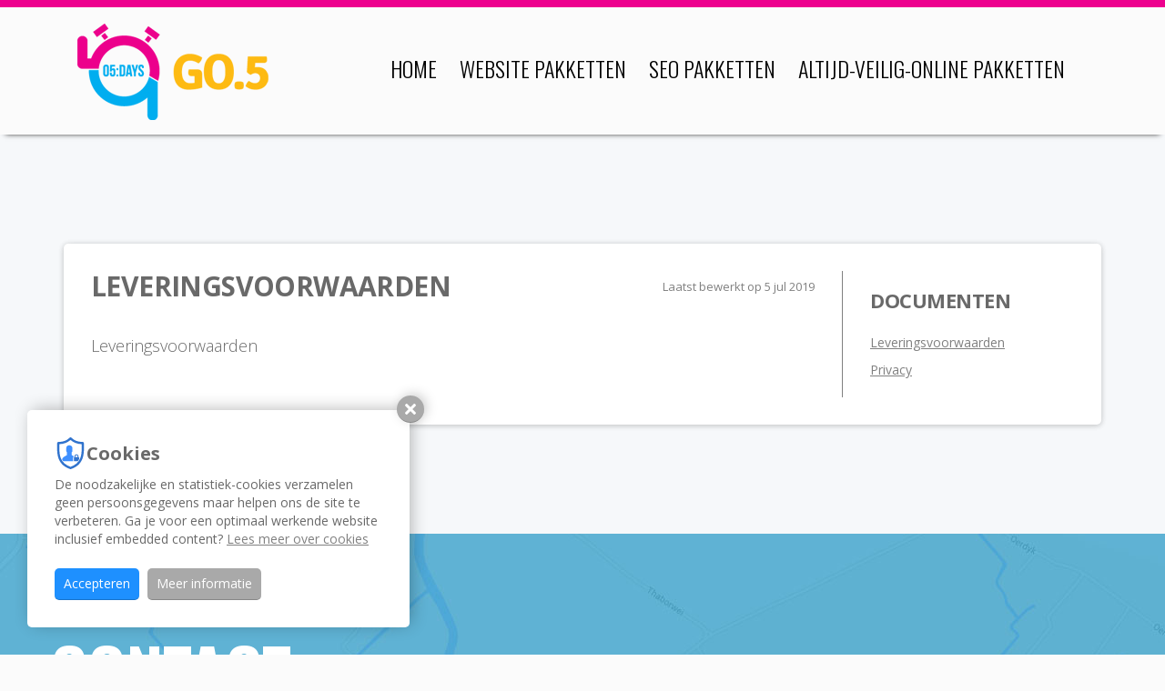

--- FILE ---
content_type: text/html; charset=UTF-8
request_url: https://www.go5.nl/document/supply_conditions/
body_size: 5527
content:
<!DOCTYPE html><html
lang="nl-NL"><head><title>Leveringsvoorwaarden</title><meta
charset="UTF-8"/><meta
http-equiv="X-UA-Compatible" content="IE=edge,chrome=1"/><meta
name="viewport" content="width=device-width, initial-scale=1, maximum-scale=1"/><link
href="/images/favicon.png" rel="icon" type="image/png" /><link
rel="apple-touch-icon" type="image/png" href="/images/favicon72.png" /><link
rel="apple-touch-icon" type="image/png" sizes="72x72" href="/images/favicon72.png" /><link
rel="apple-touch-icon" type="image/png" sizes="114x114" href="/images/favicon114.png" /><link
rel="apple-touch-icon" type="image/png" sizes="144x144" href="/images/favicon144.png" /><link
rel="icon" type="image/png" sizes="192x192" href="/images/favicon192.png" /><meta
name="csrf-param" content="_csrf"><meta
name="csrf-token" content="fH7NKnF0YlvKa9zUxg9recuMWkCscibicz7Ked_6GdQMNfQSAkIGCL8qjI60SD4rrcFtDZQEF7E_Yakv7ptPkg=="><!--[if lt IE 9]> <script src="//html5shiv.googlecode.com/svn/trunk/html5.js"></script> <![endif]--><meta
name="theme-color" content="#ed008e"><meta
name="apple-mobile-web-app-capable" content="yes"><meta
name="apple-mobile-web-app-status-bar-style" content="default"><link
href="/site/manifest/" rel="manifest"><link
href="https://cdnjs.cloudflare.com/ajax/libs/twitter-bootstrap/3.4.1/css/bootstrap.min.css" rel="stylesheet"><link
href="https://cdnjs.cloudflare.com/ajax/libs/font-awesome/4.7.0/css/font-awesome.min.css" rel="prefetch stylesheet" as="style" crossorigin="anonymous"><link
href="https://cdnjs.cloudflare.com/ajax/libs/slick-carousel/1.6.0/slick.min.css" rel="stylesheet"><link
href="https://cdnjs.cloudflare.com/ajax/libs/slick-carousel/1.6.0/slick-theme.min.css" rel="stylesheet"><link
href="https://fonts.googleapis.com/css?family=Open+Sans:300,300i,400,400i,600,600i,700,700i,800,800i|Oswald:200,300,400,500,600,700&amp;display=swap" rel="stylesheet"><link
href="/assets/compress/css/fffd1d9786215bb29568c212f61c04c6.css?v=1710183247" rel="stylesheet"> <script>var baseUrl="";
var baseLanguageUrl="";
var tracking={pushEvent:function(category,event,value){if(typeof dataLayer!="undefined"){dataLayer.push({'event':'GAevent','eventCategory':category,'eventAction':event,'eventValue':value})}if(typeof _paq!="undefined"){_paq.push(['trackEvent',category,event,value])}if(typeof _hsq!="undefined"){_hsq.push(["trackEvent",{'id':event,'value':value}])}}};
var dataLayer=[];
(function(w,d,s,l,i){w[l]=w[l]||[];w[l].push({'gtm.start':new Date().getTime(),event:'gtm.js'});var f=d.getElementsByTagName(s)[0],j=d.createElement(s),dl=l!='dataLayer'?'&l='+l:'';j.defer=!0;j.src='//www.googletagmanager.com/gtm.js?id='+i+dl;f.parentNode.insertBefore(j,f)})(window,document,'script','dataLayer','GTM-PS7Q4MS');</script><script type="application/ld+json">{"@context":"http://schema.org","@type":"WebSite","@id":"#WebSite","name":"Go5","url":"https://www.go5.nl/","inLanguage":"nl","potentialAction":{"@type":"SearchAction","target":"/search/index/?q={search_term_string}","query-input":"required name=search_term_string"},"publisher":{"@context":"http://schema.org","@type":"Organization","address":{"@type":"PostalAddress","addressLocality":"Drachten, Nederland","postalCode":"9202PB","streetAddress":"Dopheide 8c - 1"},"name":"Go5","telephone":"050 211 1970","url":"https://www.go5.nl/","logo":"https://www.go5.nl/images/logo.png","email":"post@go5.nl","sameAs":[]}}</script></head><body
class="home blog">
<noscript><iframe
src="//www.googletagmanager.com/ns.html?id=GTM-PS7Q4MS" height="0" width="0" style="display:none;visibility:hidden"></iframe></noscript><header
id="header" class="clearfix"><div
class="menu-top-line"></div><div
class="menu" id="menu" data-spy="affix" data-offset-top="1"><div
class="container"><div
class="col-md-12 menu-row">
<a
href="/" class="logo-mini hide-for-small" alt="Go5"><div
class="brand"></div><div
class="logo_title hide-for-small"></div>
</a>
<a
class="logo hide-for-small" alt="Go5" href="/"><div
class="brand hide-for-small"><div
class="brand_txt hide-for-small"></div></div><div
class="logo_title hide-for-small"></div>
</a>
<a
href="/" class="logo-mini hide-for-small" alt="Go5" style="overflow: hidden; height: 0; width: 0;"><div
class="brand"></div><div
class="logo_title hide-for-small"></div>
</a>
<button
type="button" class="navbar-toggle collapsed" data-toggle="collapse" data-target="#main-menu" aria-expanded="false">
<span
class="sr-only">Toggle navigation</span>
<span
class="icon-bar"></span>
<span
class="icon-bar"></span>
<span
class="icon-bar"></span>
</button><div
class="collapse navbar-collapse" id="main-menu"><ul
class=" menu-items menu-items-2 menu-row"><li
class=""><a
href="/" target="_self">Home</a></li><li
class=""><a
href="/website-pakketten/" target="_self">Website pakketten</a></li><li
class=""><a
href="/seo-pakketten/" target="_self">SEO pakketten</a></li><li
class=""><a
href="/altijd-veilig-online-pakketten/" target="_self">Altijd-veilig-online pakketten</a></li></ul></div><div
class="clear"></div></div></div></div></header><div
id="content" class="content"><div
class="container"><div
class="document-page"><div
class="row"><div
class="col-lg-9 col-md-8"><div
class="document-row"><div
class="column"><h1>Leveringsvoorwaarden</h1></div><div
class="column"><small>Laatst bewerkt op 5 jul 2019</small></div></div><div
class="document-paragraph"><p>Leveringsvoorwaarden</p></div></div><div
class="col-lg-3 col-md-4 document-menu-col"><h2>Documenten</h2><ul
class="document-menu"><li><a
href="/document/supply_conditions/" >Leveringsvoorwaarden</a></li><li><a
href="/document/privacy/" >Privacy</a></li></ul></div></div></div></div></div><div
class="footer-map banner-image-anim"><div
class="banner white"><div
class="container" id="contact"><div
class="row"><h3 class="footer-title">Contact</h3><div
class="col-md-6 col-xs-12 columns"><div><span
class="contact-info"><div
class="textwidget">
Dopheide 8c - 1<br>Drachten<br>
Tel: <a
href="tel:050 211 1970">050 211 1970</a><br>
E-mail: <a href="/cdn-cgi/l/email-protection#07776874734760683229696b"><span class="__cf_email__" data-cfemail="bdcdd2cec9fddad28893d3d1">[email&#160;protected]</span></a></div></span></div>
<br><ul
class="list-unstyled"><li><i
class="fa fa-clipboard"></i><a
href="/document/supply_conditions/">Lees hier onze <b>Leveringsvoorwaarden</b></a></li></ul></div><div
class="col-md-6 col-xs-12 columns"><div
class="footer-contact"><form
id="main_form_contact-formulier_w1" class="form form-1" name="main_form_contact-formulier_w1" action="#main_form_contact-formulier_w1" method="post" enctype="multipart/form-data" data-id="1" data-title="contact-formulier">
<input
type="hidden" name="_csrf" value="fH7NKnF0YlvKa9zUxg9recuMWkCscibicz7Ked_6GdQMNfQSAkIGCL8qjI60SD4rrcFtDZQEF7E_Yakv7ptPkg=="><div
id="form_1" class="tab-pane active form"><input
type="hidden" name="full_submit[1]" value="1"><div
id="form_pane_1_69723c112db18" class="form"><div
class="row"><div
class="col-md-6"><div
class="form-group  required">
<input
type="text" id="field_69723c112db3d2.85092491" class="form-control" name="FormWidget[1][ModelCriteria][1][2][new][name]" value="" placeholder="Naam"><span
class="input-required">*</span></div></div><div
class="col-md-6"><div
class="form-group  required">
<input
type="email" id="field_69723c112dd226.50254525" class="form-control" name="FormWidget[1][ModelCriteria][1][2][new][mail]" value="" placeholder="Mail"><span
class="input-required">*</span></div></div></div><div
class="row"><div
class="col-md-6"><div
class="form-group  ">
<input
type="text" id="field_69723c112dd4b3.91385462" class="form-control" name="FormWidget[1][ModelCriteria][1][2][new][companyname]" value="" placeholder="Bedrijfsnaam"></div></div><div
class="col-md-6"><div
class="form-group  required">
<input
type="text" id="field_69723c112dd6f3.78221769" class="form-control" name="FormWidget[1][ModelCriteria][1][2][new][phone]" value="" placeholder="Telefoonnummer"><span
class="input-required">*</span></div></div></div><div
class="row"><div
class="col-xs-12"><div
class="form-group  "><textarea id="field_69723c112dd932.39740695" class="form-control" name="FormWidget[1][ModelCriteria][1][2][new][description]" placeholder="Bericht"></textarea></div></div></div><div
class="row"><div
class="col-xs-12"><div
class="form-group  ">
<button
type="submit" class="btn btn-primary   ">Versturen</button></div></div></div></div><p><small>Lees onze voorwaarden: <a
href="/document/supply_conditions/" >Leveringsvoorwaarden</a> en <a
href="/document/privacy/" >Privacy</a></small></p><div
class="form-message-box" style="height: 0; overflow: hidden">
<input
type="text" name="message" class="form-message-field-message" value="" autocomplete="nope" />
<input
type="text" name="comments" class="form-message-field-comments" value="" autocomplete="nope" />
<input
type="text" name="emailaddress" class="form-message-field-email" value="" autocomplete="nope" />
<input
type="text" name="subject" class="form-message-field-subject" value="" autocomplete="nope" />
<input
type="text" id="tpf_website_app_id" name="tpf_website_app_id" class="form-message-field-website-app-id" value="" autocomplete="nope" /></div></div>
<input
type="hidden" name="form-submit" value="w1"></form></div></div></div></div></div></div><div
class="text-center copyright m-t-30">2026 &copy; Alle rechten voorbehouden, Go5<span
class="hidden-inline-xs m-l-10 m-r-10">&bull;</span><br
class="visible-xs">Realisatie: <a
href="//www.tpf.nu/" target="_blank">TPF.NU</a></div><div
id="cookieMessage" class="robots-nocontent" style="display: none">
<b
class="cookie-alert-title"><img
src="[data-uri]" alt="" /> Cookies</b><p>De noodzakelijke en statistiek-cookies verzamelen geen persoonsgegevens maar helpen ons de site te verbeteren. Ga je voor een optimaal werkende website inclusief embedded content? <a
href="/privacy-en-cookies/">Lees meer over cookies</a></p>
<button
type="button" id="cookieMessageClose2" class="cookiemessage-close2"><span>Sluiten</span></button>
<button
type="button" id="cookieMessageClose" class="cookiemessage-close">Accepteren</button>
<a
href="/privacy-en-cookies/" class="cookiemessage-info">Meer informatie</a></div><script data-cfasync="false" src="/cdn-cgi/scripts/5c5dd728/cloudflare-static/email-decode.min.js"></script><script src="https://cdnjs.cloudflare.com/ajax/libs/jquery/3.6.0/jquery.min.js"></script> <script src="https://cdnjs.cloudflare.com/ajax/libs/twitter-bootstrap/3.4.1/js/bootstrap.min.js" defer="defer"></script> <script src="https://cdnjs.cloudflare.com/ajax/libs/slick-carousel/1.6.0/slick.min.js"></script> <script src="/assets/compress/js/1d8d95711f36e5d3ec9c3d4ed9e27e05.js?v=1710167878"></script> <script>console.log("%cThe Publishing Factory © 2026","color: #e31d3d; font-weight:bold; font-size: x-large");console.log("%cwww.TPF.NU","color: #204180; font-size: large");
$('document').ready(function(){var websiteAppField=document.getElementById('tpf_website_app_id');if(websiteAppField!==null){websiteAppField.value='a31fa14bbe8642f384468ed0d4b12beb'}});
$(function(){$("a[href*='tel:'], a[href*='mailto:']").click(function(e){var href=$(this).attr('href');if(href.toLowerCase().indexOf('tel:')>=0){tracking.pushEvent('contact','bellen',href.replace('tel:',''))}else if(href.toLowerCase().indexOf('mailto:')>=0){tracking.pushEvent('contact','mailen',href.replace('mailto:',''))}})});</script> <script>jQuery(function ($) {
jQuery('#main_form_contact-formulier_w1').yiiActiveForm([],[]);
});</script></body></html>

--- FILE ---
content_type: text/css
request_url: https://www.go5.nl/assets/compress/css/fffd1d9786215bb29568c212f61c04c6.css?v=1710183247
body_size: 23973
content:
.document-page{margin:120px 0!important;position:relative!important;background-color:white!important;color:dimgrey!important;-webkit-box-shadow:0 1px 6px 0 rgba(0,0,0,.12),0 1px 6px 0 rgba(0,0,0,.12);-moz-box-shadow:0 1px 6px 0 rgba(0,0,0,.12),0 1px 6px 0 rgba(0,0,0,.12);box-shadow:0 1px 6px 0 rgba(0,0,0,.12),0 1px 6px 0 rgba(0,0,0,.12);font-family:'Open Sans',sans-serif!important;-webkit-border-radius:5px 5px 5px 5px!important;-moz-border-radius:5px 5px 5px 5px!important;border-radius:5px 5px 5px 5px!important}.document-page h1,.document-page h2{color:dimgrey!important;font-weight:700!important}.document-page h1,.document-page h2,.document-page h3,.document-page h4,.document-page h5,.document-page h6,.document-page .h1,.document-page .h2,.document-page .h3,.document-page .h4,.document-page .h5,.document-page .h6{color:dimgrey!important;font-family:'Open Sans',sans-serif!important;letter-spacing:-0.02em!important}.document-page .document-paragraph p{color:dimgrey!important}.document-page .document-paragraph a{color:grey!important;text-decoration:underline!important}.document-page .document-paragraph a:focus,.document-page .document-paragraph a:hover{color:black!important;text-decoration:none!important}.document-page .document-row{margin:0 -15px}.document-page .document-row:before,.document-page .document-row:after{content:"";display:table}.document-page .document-row:after{clear:both}.document-page .document-row>.column{position:relative;padding:0 15px}.document-page .document-row>.column:last-child small{color:grey!important}@media(min-width:992px){.document-page>.row{margin:0 -30px}.document-page>.row>div{padding-left:30px;padding-right:30px}.document-page .document-menu-col{padding:15px 15px;border-left:1px solid grey}.document-page .document-list>.document-list-inner{margin-top:60px}}@media(max-width:991px){.document-page .document-menu-col{padding-top:30px;margin-top:30px;border-top:1px solid grey}}@media(min-width:769px){.document-page{padding:30px!important}.document-page h1{font-size:30px!important;margin:0 0 30px 0!important;line-height:34px!important;padding:0 0 0 0!important}.document-page h2{font-size:22px!important;margin:0 0 15px 0!important;line-height:26px!important;padding:4px 0!important}.document-page .document-row>.column:first-child{float:left;max-width:58.33333333%}.document-page .document-row>.column:last-child{float:right;max-width:41.66666667%}.document-page .document-row>.column:last-child small{display:block;padding:8px 0;font-size:13px}.document-page .document-list .document-list-heading,.document-page .document-list .document-list-item{padding:30px 30px 30px 25px!important}}@media(max-width:768px){.document-page{padding:15px!important}.document-page h1{font-size:24px!important;margin:0 0 15px 0!important;line-height:28px!important}.document-page h2{font-size:18px!important;margin:0 0 10px 0!important;line-height:22px!important}.document-page .document-row>.column:last-child{margin-bottom:30px}.document-page .document-row>.column:last-child small{display:block;line-height:12px;font-size:12px}.document-page .document-list .document-list-heading,.document-page .document-list .document-list-item{padding:15px 15px 15px 10px!important}}.document-page .document-menu{list-style:none!important;padding:0 0 0 0!important;margin:0 0 0 0!important}.document-page .document-menu>li{display:block!important;padding:5px 0 5px 0!important}.document-page .document-menu>li>a{color:grey!important;text-decoration:underline!important}.document-page .document-menu>li>a:focus,.document-page .document-menu>li>a:hover{color:black!important;text-decoration:none!important}.document-page .document-list>.document-list-inner{border-left:5px solid}.document-page .document-list .document-list-heading{border-bottom:1px dashed}.document-page .document-list .document-list-body .document-list-item{border-top:1px dashed}.document-page .document-list .document-list-heading>.document-list-title{line-height:1em!important;margin:0 0 0 0!important}.document-page .document-list .document-list-heading>.document-list-subtitle{margin:0 0 15px 0!important;padding:0 0 0 0!important;font-weight:500!important}.document-page .document-list>.document-list-inner:nth-child(4n+1) .document-list-heading>.document-list-title{color:seagreen!important}.document-page .document-list>.document-list-inner:nth-child(4n+1) .document-list-heading>.document-list-subtitle{color:mediumseagreen!important}.document-page .document-list>.document-list-inner:nth-child(4n+1) .document-list-heading,.document-page .document-list>.document-list-inner:nth-child(4n+1) .document-list-body .document-list-item,.document-page .document-list>.document-list-inner:nth-child(4n+1){border-color:mediumseagreen!important}.document-page .document-list>.document-list-inner:nth-child(4n+2) .document-list-heading>.document-list-title{color:#3073cd!important}.document-page .document-list>.document-list-inner:nth-child(4n+2) .document-list-heading>.document-list-subtitle{color:dodgerblue!important}.document-page .document-list>.document-list-inner:nth-child(4n+2) .document-list-heading,.document-page .document-list>.document-list-inner:nth-child(4n+2) .document-list-body .document-list-item,.document-page .document-list>.document-list-inner:nth-child(4n+2){border-color:dodgerblue!important}.document-page .document-list>.document-list-inner:nth-child(4n+3) .document-list-heading>.document-list-title{color:mediumvioletred!important}.document-page .document-list>.document-list-inner:nth-child(4n+3) .document-list-heading>.document-list-subtitle{color:palevioletred!important}.document-page .document-list>.document-list-inner:nth-child(4n+3) .document-list-heading,.document-page .document-list>.document-list-inner:nth-child(4n+3) .document-list-body .document-list-item,.document-page .document-list>.document-list-inner:nth-child(4n+3){border-color:palevioletred!important}.document-page .document-list>.document-list-inner:nth-child(4n+4) .document-list-heading>.document-list-title{color:darkgoldenrod!important}.document-page .document-list>.document-list-inner:nth-child(4n+4) .document-list-heading>.document-list-subtitle{color:goldenrod!important}.document-page .document-list>.document-list-inner:nth-child(4n+4) .document-list-heading,.document-page .document-list>.document-list-inner:nth-child(4n+4) .document-list-body .document-list-item,.document-page .document-list>.document-list-inner:nth-child(4n+4){border-color:goldenrod!important}.document-page .document-list .document-list-body .document-list-title{line-height:1em!important;margin:0 0 15px 0!important;color:dimgrey!important}.document-page .document-list .document-list-body .document-list-subtitle{font-size:14px!important;line-height:1em!important;margin:0 0 5px 0!important;color:grey!important;font-weight:bold!important}.document-page .document-list .document-list-body p{font-size:14px!important;line-height:1.6em!important}@media(max-width:991px) and (min-width:769px){.document-page .document-list{margin:30px -30px 0 -30px}}@media(min-width:769px){.document-page .document-list .document-list-heading>.document-list-title{font-size:30px!important}.document-page .document-list .document-list-heading>.document-list-subtitle{font-size:18px!important}.document-page .document-list .document-list-body .document-list-title{font-size:18px!important}}@media(max-width:768px){.document-page .document-list .document-list-heading>.document-list-title{font-size:24px!important}.document-page .document-list .document-list-heading>.document-list-subtitle{font-size:16px!important}.document-page .document-list .document-list-body .document-list-title{font-size:16px!important}.document-page .document-list{margin:30px -15px 0 -15px}}.va-container{position:relative;height:100%;width:100%;display:table;table-layout:fixed}.va-top,.va-middle,.va-bottom{display:table-cell}.va-top{vertical-align:top!important}.va-middle{vertical-align:middle!important}.va-bottom{vertical-align:bottom!important}.pull-left{float:left!important}.pull-right{float:right!important}.pull-middle{float:none!important;clear:both!important}.pull-center{float:none!important;clear:both!important;margin-left:auto!important;margin-right:auto!important}.pull-none{float:none!important}.display-block{display:block!important}.display-inline{display:inline!important}.display-inline-block{display:inline-block!important}.display-table{display:table!important}.display-table-cell{display:table-cell!important}.break{padding:15px 0;clear:both}hr.dotted{border-style:dotted!important}hr.solid{border-style:solid!important}hr.dashed{border-style:dashed!important}hr.border-1px{border-width:0!important;border-top-width:1px!important}hr.border-2px{border-width:0!important;border-top-width:2px!important}hr.border-3px{border-width:0!important;border-top-width:3px!important}hr.border-4px{border-width:0!important;border-top-width:4px!important}hr.border-5px{border-width:0!important;border-top-width:5px!important}.shadow-z-1{box-shadow:0 1px 6px 0 rgba(0,0,0,.12),0 1px 6px 0 rgba(0,0,0,.12)}.shadow-z-2{box-shadow:0 8px 17px 0 rgba(0,0,0,.2),0 6px 20px 0 rgba(0,0,0,.19)}.shadow-z-3{box-shadow:0 12px 15px 0 rgba(0,0,0,.24),0 17px 50px 0 rgba(0,0,0,.19)}.shadow-z-4{box-shadow:0 16px 28px 0 rgba(0,0,0,.22),0 25px 55px 0 rgba(0,0,0,.21)}.shadow-z-5{box-shadow:0 27px 24px 0 rgba(0,0,0,.2),0 40px 77px 0 rgba(0,0,0,.22)}.block{display:block;position:relative;padding:15px}.block.block-border,.block.block-bordered{border:1px solid rgba(0,0,0,.2)}a.block.block-border:hover,a.block.block-bordered:hover{border:1px solid rgba(0,0,0,.5)}.block .block-header{border-bottom:1px solid rgba(0,0,0,.2);display:block;position:relative;padding:15px;margin-left:-15px;margin-right:-15px;margin-top:-15px;margin-bottom:15px}.block.p-a-0 .block-header{margin-left:0;margin-right:0;margin-top:0}.block.p-a-30 .block-header{margin-left:-30px;margin-right:-30px;margin-top:-30px;padding:30px}.block.p-a-60 .block-header{margin-left:-60px;margin-right:-60px;margin-top:-60px;padding:60px}.block .block-header.nav-tabs{padding:0}.block .block-header.nav-tabs>li.active{margin-bottom:-1px}.block .block-header.nav-tabs>li>a{padding:15px}.block .block-header.nav-tabs>li.active>a{margin-top:0}.block .block-header>.label-circle{position:relative;border-radius:50%;line-height:30px;padding:0 0;width:30px;text-align:center;font-size:15px;margin:-10px 5px -10px -5px}.block .block-footer{border-top:1px solid rgba(0,0,0,.2);display:block}.block .block-footer,.block.p-a-15 .block-footer{margin-left:-15px;margin-right:-15px;margin-bottom:-15px;padding:10px 15px}.block.p-a-0 .block-footer{margin-left:0;margin-right:0;margin-bottom:0}.block.p-a-30 .block-footer{margin-left:-30px;margin-right:-30px;margin-bottom:-30px;padding:15px 30px}.block.p-a-60 .block-footer{margin-left:-60px;margin-right:-60px;margin-bottom:-60px;padding:30px 60px}.block.block-footer_enabled,.block.block-footer_enabled.p-a-0,.block.block-footer_enabled.p-a-15{padding-bottom:60px!important}.block.block-footer_enabled.p-a-30{padding-bottom:75px!important}.block.block-footer_enabled.p-a-60{padding-bottom:110px!important}.block.block-footer_enabled .block-footer{position:absolute;left:0;right:0;bottom:0;margin-left:0;margin-right:0;margin-top:0;margin-bottom:0}.border-1px{border-width:1px!important}.border-2px{border-width:2px!important}.border-3px{border-width:3px!important}.border-4px{border-width:4px!important}.border-5px{border-width:5px!important}.border-10px{border-width:10px!important}.border-15px{border-width:15px!important}.border-20px{border-width:20px!important}.border-top-1px{border-top-width:1px!important}.border-top-2px{border-top-width:2px!important}.border-top-3px{border-top-width:3px!important}.border-top-4px{border-top-width:4px!important}.border-top-5px{border-top-width:5px!important}.border-top-10px{border-top-width:10px!important}.border-top-15px{border-top-width:15px!important}.border-top-20px{border-top-width:20px!important}.border-left-1px{border-left-width:1px!important}.border-left-2px{border-left-width:2px!important}.border-left-3px{border-left-width:3px!important}.border-left-4px{border-left-width:4px!important}.border-left-5px{border-left-width:5px!important}.border-left-10px{border-left-width:10px!important}.border-left-15px{border-left-width:15px!important}.border-left-20px{border-left-width:20px!important}.border-right-1px{border-right-width:1px!important}.border-right-2px{border-right-width:2px!important}.border-right-3px{border-right-width:3px!important}.border-right-4px{border-right-width:4px!important}.border-right-5px{border-right-width:5px!important}.border-right-10px{border-right-width:10px!important}.border-right-15px{border-right-width:15px!important}.border-right-20px{border-right-width:20px!important}.border-bottom-1px{border-bottom-width:1px!important}.border-bottom-2px{border-bottom-width:2px!important}.border-bottom-3px{border-bottom-width:3px!important}.border-bottom-4px{border-bottom-width:4px!important}.border-bottom-5px{border-bottom-width:5px!important}.border-bottom-10px{border-bottom-width:10px!important}.border-bottom-15px{border-bottom-width:15px!important}.border-bottom-20px{border-bottom-width:20px!important}.bar{padding:60px 0;display:block}.flex-row{display:block;display:-webkit-box;display:-moz-box;display:-ms-flexbox;display:-webkit-flex;display:flex;flex-wrap:wrap}.flex-row>[class*='col-']{display:block;display:-webkit-box;display:-moz-box;display:-ms-flexbox;display:-webkit-flex;display:flex;flex-direction:column}.flex-row>[class*='col-']>.flex-block{display:block;display:-webkit-box;display:-moz-box;display:-ms-flexbox;display:-webkit-flex;display:flex;flex-flow:column nowrap;height:100%;position:relative}.matchheight-container>.matchheight>.block,.matchheight-container>.matchheight>.tile,.matchheight-container>.matchheight>.panel{height:100%}.ellipsis-pre{text-overflow:ellipsis;overflow:hidden;white-space:pre}.ellipsis-preline{text-overflow:ellipsis;overflow:hidden;white-space:pre-line}.m-t--60{margin-top:-60px!important}.m-l--60{margin-left:-60px!important}.m-r--60{margin-right:-60px!important}.m-b--60{margin-bottom:-60px!important}.m-t--30{margin-top:-30px!important}.m-l--30{margin-left:-30px!important}.m-r--30{margin-right:-30px!important}.m-b--30{margin-bottom:-30px!important}.m-t--20{margin-top:-20px!important}.m-l--20{margin-left:-20px!important}.m-r--20{margin-right:-20px!important}.m-b--20{margin-bottom:-20px!important}.m-t--15{margin-top:-15px!important}.m-l--15{margin-left:-15px!important}.m-r--15{margin-right:-15px!important}.m-b--15{margin-bottom:-15px!important}.m-t--10{margin-top:-10px!important}.m-l--10{margin-left:-10px!important}.m-r--10{margin-right:-10px!important}.m-b--10{margin-bottom:-10px!important}.m-t--5{margin-top:-5px!important}.m-l--5{margin-left:-5px!important}.m-r--5{margin-right:-5px!important}.m-b--5{margin-bottom:-5px!important}.m-a-0{margin:0 0 0 0!important}.m-t-0{margin-top:0!important}.m-l-0{margin-left:0!important}.m-r-0{margin-right:0!important}.m-b-0{margin-bottom:0!important}.m-a-5{margin:5px 5px 5px 5px!important}.m-t-5{margin-top:5px!important}.m-l-5{margin-left:5px!important}.m-r-5{margin-right:5px!important}.m-b-5{margin-bottom:5px!important}.m-a-10{margin:10px 10px 10px 10px!important}.m-t-10{margin-top:10px!important}.m-l-10{margin-left:10px!important}.m-r-10{margin-right:10px!important}.m-b-10{margin-bottom:10px!important}.m-a-15{margin:15px 15px 15px 15px!important}.m-t-15{margin-top:15px!important}.m-l-15{margin-left:15px!important}.m-r-15{margin-right:15px!important}.m-b-15{margin-bottom:15px!important}.m-a-20{margin:20px 20px 20px 20px!important}.m-t-20{margin-top:20px!important}.m-l-20{margin-left:20px!important}.m-r-20{margin-right:20px!important}.m-b-20{margin-bottom:20px!important}.m-a-30{margin:30px 30px 30px 30px!important}.m-t-30{margin-top:30px!important}.m-l-30{margin-left:30px!important}.m-r-30{margin-right:30px!important}.m-b-30{margin-bottom:30px!important}.m-a-60{margin:60px 60px 60px 60px!important}.m-t-60{margin-top:60px!important}.m-l-60{margin-left:60px!important}.m-r-60{margin-right:60px!important}.m-b-60{margin-bottom:60px!important}.m-a-90{margin:90px 90px 90px 90px!important}.m-t-90{margin-top:90px!important}.m-l-90{margin-left:90px!important}.m-r-90{margin-right:90px!important}.m-b-90{margin-bottom:90px!important}.p-a-0{padding:0 0 0 0!important}.p-t-0{padding-top:0!important}.p-l-0{padding-left:0!important}.p-r-0{padding-right:0!important}.p-b-0{padding-bottom:0!important}.p-a-5{padding:5px 5px 5px 5px!important}.p-t-5{padding-top:5px!important}.p-l-5{padding-left:5px!important}.p-r-5{padding-right:5px!important}.p-b-5{padding-bottom:5px!important}.p-a-10{padding:10px 10px 10px 10px!important}.p-t-10{padding-top:10px!important}.p-l-10{padding-left:10px!important}.p-r-10{padding-right:10px!important}.p-b-10{padding-bottom:10px!important}.p-a-15{padding:15px 15px 15px 15px!important}.p-t-15{padding-top:15px!important}.p-l-15{padding-left:15px!important}.p-r-15{padding-right:15px!important}.p-b-15{padding-bottom:15px!important}.p-a-20{padding:20px 20px 20px 20px!important}.p-t-20{padding-top:20px!important}.p-l-20{padding-left:20px!important}.p-r-20{padding-right:20px!important}.p-b-20{padding-bottom:20px!important}.p-a-30{padding:30px 30px 30px 30px!important}.p-t-30{padding-top:30px!important}.p-l-30{padding-left:30px!important}.p-r-30{padding-right:30px!important}.p-b-30{padding-bottom:30px!important}.p-a-60{padding:60px 60px 60px 60px!important}.p-t-60{padding-top:60px!important}.p-l-60{padding-left:60px!important}.p-r-60{padding-right:60px!important}.p-b-60{padding-bottom:60px!important}.p-a-90{padding:90px 90px 90px 90px!important}.p-t-90{padding-top:90px!important}.p-l-90{padding-left:90px!important}.p-r-90{padding-right:90px!important}.p-b-90{padding-bottom:90px!important}.img-inline{display:inline}.img-inline-block{display:inline-block}.img-circle{border-radius:50%}.img-circle-xs{width:30px;height:30px;border-radius:15px}.img-circle-sm{width:50px;height:50px;border-radius:25px}.img-circle-md{width:70px;height:70px;border-radius:35px}.img-circle-lg{width:100px;height:100px;border-radius:50px}.img-circle-xl{width:150px;height:150px;border-radius:75px}.bg-xs{height:100px}.bg-sm{height:150px}.bg-md{height:250px}.bg-lg{height:350px}.bg-xl{height:500px}.bg-cover{background-size:cover;background-repeat:no-repeat}.bg-contain{background-size:contain;background-repeat:no-repeat}.bg-center{background-position:center center}.bg-top-center{background-position:top center}.bg-left-center{background-position:left center}.bg-right-center{background-position:right center}.bg-bottom-center{background-position:bottom center}.bg-top-left{background-position:top left}.bg-top-right{background-position:top right}.bg-bottom-left{background-position:bottom left}.bg-bottom-right{background-position:bottom right}.facebook{background:#3b5998!important;color:#ffffff!important;border-color:#3b5998!important}.facebook-link{color:#3b5998!important}.facebook:hover{background:#3B4584!important;color:#ffffff!important;border-color:#3b5998!important}.facebook-link:hover{color:#3B4584!important}.facebook:active,.facebook:focus{background:#3B4584!important;color:#ffffff!important;border-color:#3B4584!important}.facebook-link:active,.facebook-link:focus{color:#3B4584!important}.messenger{background:#0084ff!important;color:#ffffff!important;border-color:#0084ff!important}.messenger-link{color:#0084ff!important}.messenger:hover{background:#006ed4!important;color:#ffffff!important;border-color:#0084ff!important}.messenger-link:hover{color:#006ed4!important}.messenger:active,.messenger:focus{background:#006ed4!important;color:#ffffff!important;border-color:#006ed4!important}.messenger-link:active,.messenger-link:focus{color:#006ed4!important}.linkedin{background:#0177b5!important;color:#ffffff!important;border-color:#0177b5!important}.linkedin-link{color:#0177b5!important}.linkedin:hover{background:#016CAB!important;color:#ffffff!important;border-color:#0177b5!important}.linkedin-link:hover{color:#0177b5!important}.linkedin:active,.linkedin:focus{background:#0177b5!important;color:#ffffff!important;border-color:#0177b5!important}.linkedin-link:active,.linkedin-link:focus{color:#0177b5!important}.twitter-x{background:#14171a!important;color:#e7e9ea!important;border-color:#14171a!important}.twitter-x-link{color:#14171a!important}.twitter-x:hover{background:#000000!important;color:#ffffff!important;border-color:#000000!important}.twitter-x-link:hover{color:#000000!important}.twitter-x:active,.twitter-x:focus{background:#1d2b35!important;color:#ffffff!important;border-color:#1d2b35!important}.twitter-x-link:active,.twitter-x-link:focus{color:#1d2b35!important}.twitter{background:#1da1f2!important;color:#ffffff!important;border-color:#1da1f2!important}.twitter-link{color:#1da1f2!important}.twitter:hover{background:#1D8DDE!important;color:#ffffff!important;border-color:#1da1f2!important}.twitter-link:hover{color:#1D8DDE!important}.twitter:active,.twitter:focus{background:#1D8DDE!important;color:#ffffff!important;border-color:#1D8DDE!important}.twitter-link:active,.twitter-link:focus{color:#1D8DDE!important}.google{background:#dd4b39!important;color:#ffffff!important;border-color:#dd4b39!important}.google-link{color:#dd4b39!important}.google:hover{background:#C94C3A!important;color:#ffffff!important;border-color:#dd4b39!important}.google-link:hover{color:#C94C3A!important}.google:active,.google:focus{background:#C94C3A!important;color:#ffffff!important;border-color:#C94C3A!important}.google-link:active,.google-link:focus{color:#C94C3A!important}.instagram{background:#d93175!important;color:#ffffff!important;border-color:#d93175!important}.instagram-link{color:#d93175!important}.instagram:hover{background:#C53163!important;color:#ffffff!important;border-color:#d93175!important}.instagram-link:hover{color:#C53163!important}.instagram:active,.instagram:focus{background:#C53163!important;color:#ffffff!important;border-color:#C53163!important}.instagram-link:active,.instagram-link:focus{color:#C53163!important}.youtube{background:#ffffff!important;color:#282828!important;border-color:#f5f5f5!important}.youtube i{color:#ff0000!important}.youtube-link{color:#ff0000!important}.youtube:hover{background:#f5f5f5!important;color:#282828!important;border-color:#f5f5f5!important}.youtube-link:hover{color:#EB0000!important}.youtube:active,.youtube:focus{background:#f5f5f5!important;color:#282828!important;border-color:#eeeeee!important}.youtube-link:active,.youtube-link:focus{color:#EB0000!important}.pinterest{background:#bd081c!important;color:#ffffff!important;border-color:#bd081c!important}.pinterest-link{color:#bd081c!important}.pinterest:hover{background:#A9081C!important;color:#ffffff!important;border-color:#bd081c!important}.pinterest-link:hover{color:#A9081C!important}.pinterest:active,.pinterest:focus{background:#A9081C!important;color:#ffffff!important;border-color:#A9081C!important}.pinterest-link:active,.pinterest-link:focus{color:#A9081C!important}.whatsapp{background:#25D366!important;color:#ffffff!important;border-color:#25D366!important}.whatsapp-link{color:#25D366!important}.whatsapp:hover{background:#25BF60!important;color:#ffffff!important;border-color:#25D366!important}.whatsapp-link:hover{color:#25BF60!important}.whatsapp:active,.whatsapp:focus{background:#25BF60!important;color:#ffffff!important;border-color:#25BF60!important}.whatsapp-link:active,.whatsapp-link:focus{color:#25BF60!important}.snapchat{background:#fffc00!important;color:#262626!important;border-color:#fffc00!important}.snapchat i{text-shadow:.03em 0 0 rgba(38,38,38,.75),-.03em 0 0 rgba(38,38,38,.75),0 -.03em 0 rgba(38,38,38,.75),0 .03em 0 rgba(38,38,38,.75);color:#ffffff!important}.snapchat-link{color:#fffc00!important}i.snapchat-link,.snapchat-link i{text-shadow:.03em 0 0 rgba(38,38,38,.75),-.03em 0 0 rgba(38,38,38,.75),0 -.03em 0 rgba(38,38,38,.75),0 .03em 0 rgba(38,38,38,.75);color:#fffc00!important}.snapchat:hover{background:#ffe900!important;color:#262626!important;border-color:#fffc00!important}.snapchat-link:hover{color:#ffe900!important}.snapchat:active,.snapchat:focus{background:#ffe900!important;color:#262626!important;border-color:#ffe900!important}.snapchat-link:active,.snapchat-link:focus{color:#ffe900!important}.font-size-9{font-size:9px!important}.font-size-10{font-size:10px!important}.font-size-11{font-size:11px!important}.font-size-12{font-size:12px!important}.font-size-13{font-size:13px!important}.font-size-14{font-size:14px!important}.font-size-15{font-size:15px!important}.font-size-16{font-size:16px!important}.font-size-17{font-size:17px!important}.font-size-18{font-size:18px!important}.font-size-19{font-size:19px!important}.font-size-20{font-size:20px!important}.font-size-21{font-size:21px!important}.font-size-22{font-size:22px!important}.font-size-23{font-size:23px!important}.font-size-24{font-size:24px!important}.font-size-25{font-size:25px!important}.font-size-26{font-size:26px!important}.font-size-27{font-size:27px!important}.font-size-28{font-size:28px!important}.font-size-29{font-size:29px!important}.font-size-30{font-size:30px!important}.font-size-35{font-size:35px!important}.font-size-40{font-size:40px!important}.font-size-50{font-size:50px!important}.font-size-60{font-size:60px!important}.font-size-70{font-size:70px!important}.font-size-80{font-size:80px!important}.font-size-90{font-size:90px!important}.font-size-100{font-size:100px!important}.font-weight-100{font-weight:100!important}.font-weight-200{font-weight:200!important}.font-weight-300{font-weight:300!important}.font-weight-400{font-weight:400!important}.font-weight-500{font-weight:500!important}.font-weight-600{font-weight:600!important}.font-weight-700{font-weight:700!important}.font-weight-800{font-weight:800!important}.font-weight-900{font-weight:900!important}.line-height-0_1{line-height:0.1em!important}.line-height-0_2{line-height:0.2em!important}.line-height-0_3{line-height:0.3em!important}.line-height-0_4{line-height:0.4em!important}.line-height-0_5{line-height:0.5em!important}.line-height-0_6{line-height:0.6em!important}.line-height-0_7{line-height:0.7em!important}.line-height-0_8{line-height:0.8em!important}.line-height-0_9{line-height:0.9em!important}.line-height-1{line-height:1em!important}.line-height-1_1{line-height:1.1em!important}.line-height-1_2{line-height:1.2em!important}.line-height-1_3{line-height:1.3em!important}.line-height-1_4{line-height:1.4em!important}.line-height-1_5{line-height:1.5em!important}.line-height-1_6{line-height:1.6em!important}.line-height-1_7{line-height:1.7em!important}.line-height-1_8{line-height:1.8em!important}.line-height-1_9{line-height:1.9em!important}.line-height-2{line-height:2em!important}.text-left{text-align:left!important}.text-right{text-align:right!important}.text-center{text-align:center!important}.text-justify{text-align:justify!important}.text-uppercase{text-transform:uppercase!important}.text-capitalize{text-transform:capitalize!important}.text-lowercase{text-transform:lowercase!important}.text-smallcaps{font-variant:small-caps!important}.text-strike{text-decoration:line-through!important}.text-underline{text-decoration:underline!important}.text-overline{text-decoration:overline!important}.font-normal,.text-normal{font-style:normal!important}.font-italic,.text-italic{font-style:italic!important}.form-group.search-group{position:relative}.form-group.search-group .form-control+.btn-search{position:absolute;right:0;top:0;bottom:0}.btn-search{background-color:transparent;color:rgba(0,0,0,.5);outline:0;box-shadow:0 0 0;border:0}.btn-search:hover,.btn-search:focus,.btn-search:active{background-color:transparent;color:rgba(0,0,0,.7);outline:0;box-shadow:0 0 0;border:0}.btn-inline-block{display:inline-block!important;width:100%;padding-left:0;padding-right:0}.form-control-lg{padding:10px 16px;font-size:18px;line-height:1.33;min-height:45px;border-radius:6px}.btn-xs{padding:1px 5px;font-size:12px;line-height:1.5}.btn-sm{padding:5px 10px;font-size:12px;line-height:1.5}.btn-md{padding:6px 12px;font-size:14px;line-height:1.428571429}.btn-lg{padding:10px 16px;font-size:18px;line-height:1.33}.btn-xl{padding:12px 22px;font-size:23px;line-height:1.33}.label-block{display:block;width:100%;padding-right:0;padding-left:0;float:none}.label-xs{padding:1px 5px;font-size:12px;line-height:1.5}.label-sm{padding:5px 10px;font-size:12px;line-height:1.5}.label-md{padding:6px 12px;font-size:14px;line-height:1.428571429}.label-lg{padding:10px 16px;font-size:18px;line-height:1.33}.label-xl{padding:12px 22px;font-size:23px;line-height:1.33}.col-lg-justified,.col-md-justified,.col-sm-justified,.col-xs-justified{padding-left:15px;padding-right:15px}.col-xs-justified{display:table-cell;width:1%;float:none}@media(min-width:1200px){.col-lg-justified{display:table-cell;width:1%;float:none}}@media(max-width:1200px){table td[class*="col-lg-"],table th[class*="col-lg-"]{clear:both;display:block}.matchheight-container>.matchheight-lg{height:auto!important}}@media(min-width:992px){.col-md-justified{display:table-cell;width:1%;float:none}}@media(max-width:992px){table td[class*="col-md-"],table th[class*="col-md-"]{clear:both;display:block}.matchheight-container>.matchheight-md{height:auto!important}}@media(min-width:769px){.col-sm-justified{display:table-cell;width:1%;float:none}}@media(max-width:769px){table td[class*="col-sm-"],table th[class*="col-sm-"]{clear:both;display:block}.matchheight-container>.matchheight-sm{height:auto!important}}@media(max-width:530px){.col-xs-switch{float:none!important;width:100%!important;margin-left:0;left:0;right:0}.col-xs-switch:not(.hidden-xs){display:block!important}.display-table-cell.col-xs-switch,table td.col-xs-switch[class*="col-xs-"],table th.col-xs-switch[class*="col-xs-"]{clear:both;display:block!important}.matchheight-container>.matchheight-xs{height:auto!important}}.visible-inline-xs,tr.visible-inline-xs,th.visible-inline-xs,td.visible-inline-xs{display:none!important}@media(max-width:767px){.visible-inline-xs{display:inline!important}tr.visible-inline-xs{display:table-row!important}th.visible-inline-xs,td.visible-inline-xs{display:table-cell!important}}@media(min-width:768px) and (max-width:991px){.visible-inline-xs.visible-inline-sm{display:inline!important}tr.visible-inline-xs.visible-inline-sm{display:table-row!important}th.visible-inline-xs.visible-inline-sm,td.visible-inline-xs.visible-inline-sm{display:table-cell!important}}@media(min-width:992px) and (max-width:1199px){.visible-inline-xs.visible-inline-md{display:inline!important}tr.visible-inline-xs.visible-inline-md{display:table-row!important}th.visible-inline-xs.visible-inline-md,td.visible-inline-xs.visible-inline-md{display:table-cell!important}}@media(min-width:1200px){.visible-inline-xs.visible-inline-lg{display:inline!important}tr.visible-inline-xs.visible-inline-lg{display:table-row!important}th.visible-inline-xs.visible-inline-lg,td.visible-inline-xs.visible-inline-lg{display:table-cell!important}}.visible-inline-sm,tr.visible-inline-sm,th.visible-inline-sm,td.visible-inline-sm{display:none!important}@media(max-width:767px){.visible-inline-sm.visible-inline-xs{display:inline!important}tr.visible-inline-sm.visible-inline-xs{display:table-row!important}th.visible-inline-sm.visible-inline-xs,td.visible-inline-sm.visible-inline-xs{display:table-cell!important}}@media(min-width:768px) and (max-width:991px){.visible-inline-sm{display:inline!important}tr.visible-inline-sm{display:table-row!important}th.visible-inline-sm,td.visible-inline-sm{display:table-cell!important}}@media(min-width:992px) and (max-width:1199px){.visible-inline-sm.visible-inline-md{display:inline!important}tr.visible-inline-sm.visible-inline-md{display:table-row!important}th.visible-inline-sm.visible-inline-md,td.visible-inline-sm.visible-inline-md{display:table-cell!important}}@media(min-width:1200px){.visible-inline-sm.visible-inline-lg{display:inline!important}tr.visible-inline-sm.visible-inline-lg{display:table-row!important}th.visible-inline-sm.visible-inline-lg,td.visible-inline-sm.visible-inline-lg{display:table-cell!important}}.visible-inline-md,tr.visible-inline-md,th.visible-inline-md,td.visible-inline-md{display:none!important}@media(max-width:767px){.visible-inline-md.visible-inline-xs{display:inline!important}tr.visible-inline-md.visible-inline-xs{display:table-row!important}th.visible-inline-md.visible-inline-xs,td.visible-inline-md.visible-inline-xs{display:table-cell!important}}@media(min-width:768px) and (max-width:991px){.visible-inline-md.visible-inline-sm{display:inline!important}tr.visible-inline-md.visible-inline-sm{display:table-row!important}th.visible-inline-md.visible-inline-sm,td.visible-inline-md.visible-inline-sm{display:table-cell!important}}@media(min-width:992px) and (max-width:1199px){.visible-inline-md{display:inline!important}tr.visible-inline-md{display:table-row!important}th.visible-inline-md,td.visible-inline-md{display:table-cell!important}}@media(min-width:1200px){.visible-inline-md.visible-inline-lg{display:inline!important}tr.visible-inline-md.visible-inline-lg{display:table-row!important}th.visible-inline-md.visible-inline-lg,td.visible-inline-md.visible-inline-lg{display:table-cell!important}}.visible-inline-lg,tr.visible-inline-lg,th.visible-inline-lg,td.visible-inline-lg{display:none!important}@media(max-width:767px){.visible-inline-lg.visible-inline-xs{display:inline!important}tr.visible-inline-lg.visible-inline-xs{display:table-row!important}th.visible-inline-lg.visible-inline-xs,td.visible-inline-lg.visible-inline-xs{display:table-cell!important}}@media(min-width:768px) and (max-width:991px){.visible-inline-lg.visible-inline-sm{display:inline!important}tr.visible-inline-lg.visible-inline-sm{display:table-row!important}th.visible-inline-lg.visible-inline-sm,td.visible-inline-lg.visible-inline-sm{display:table-cell!important}}@media(min-width:992px) and (max-width:1199px){.visible-inline-lg.visible-inline-md{display:inline!important}tr.visible-inline-lg.visible-inline-md{display:table-row!important}th.visible-inline-lg.visible-inline-md,td.visible-inline-lg.visible-inline-md{display:table-cell!important}}@media(min-width:1200px){.visible-inline-lg{display:inline!important}tr.visible-inline-lg{display:table-row!important}th.visible-inline-lg,td.visible-inline-lg{display:table-cell!important}}.hidden-inline-xs{display:inline!important}tr.hidden-inline-xs{display:table-row!important}th.hidden-inline-xs,td.hidden-inline-xs{display:table-cell!important}@media(max-width:767px){.hidden-inline-xs,tr.hidden-inline-xs,th.hidden-inline-xs,td.hidden-inline-xs{display:none!important}}@media(min-width:768px) and (max-width:991px){.hidden-inline-xs.hidden-inline-sm,tr.hidden-inline-xs.hidden-inline-sm,th.hidden-inline-xs.hidden-inline-sm,td.hidden-inline-xs.hidden-inline-sm{display:none!important}}@media(min-width:992px) and (max-width:1199px){.hidden-inline-xs.hidden-inline-md,tr.hidden-inline-xs.hidden-inline-md,th.hidden-inline-xs.hidden-inline-md,td.hidden-inline-xs.hidden-inline-md{display:none!important}}@media(min-width:1200px){.hidden-inline-xs.hidden-inline-lg,tr.hidden-inline-xs.hidden-inline-lg,th.hidden-inline-xs.hidden-inline-lg,td.hidden-inline-xs.hidden-inline-lg{display:none!important}}.hidden-inline-sm{display:inline!important}tr.hidden-inline-sm{display:table-row!important}th.hidden-inline-sm,td.hidden-inline-sm{display:table-cell!important}@media(max-width:767px){.hidden-inline-sm.hidden-inline-xs,tr.hidden-inline-sm.hidden-inline-xs,th.hidden-inline-sm.hidden-inline-xs,td.hidden-inline-sm.hidden-inline-xs{display:none!important}}@media(min-width:768px) and (max-width:991px){.hidden-inline-sm,tr.hidden-inline-sm,th.hidden-inline-sm,td.hidden-inline-sm{display:none!important}}@media(min-width:992px) and (max-width:1199px){.hidden-inline-sm.hidden-inline-md,tr.hidden-inline-sm.hidden-inline-md,th.hidden-inline-sm.hidden-inline-md,td.hidden-inline-sm.hidden-inline-md{display:none!important}}@media(min-width:1200px){.hidden-inline-sm.hidden-inline-lg,tr.hidden-inline-sm.hidden-inline-lg,th.hidden-inline-sm.hidden-inline-lg,td.hidden-inline-sm.hidden-inline-lg{display:none!important}}.hidden-inline-md{display:inline!important}tr.hidden-inline-md{display:table-row!important}th.hidden-inline-md,td.hidden-inline-md{display:table-cell!important}@media(max-width:767px){.hidden-inline-md.hidden-inline-xs,tr.hidden-inline-md.hidden-inline-xs,th.hidden-inline-md.hidden-inline-xs,td.hidden-inline-md.hidden-inline-xs{display:none!important}}@media(min-width:768px) and (max-width:991px){.hidden-inline-md.hidden-inline-sm,tr.hidden-inline-md.hidden-inline-sm,th.hidden-inline-md.hidden-inline-sm,td.hidden-inline-md.hidden-inline-sm{display:none!important}}@media(min-width:992px) and (max-width:1199px){.hidden-inline-md,tr.hidden-inline-md,th.hidden-inline-md,td.hidden-inline-md{display:none!important}}@media(min-width:1200px){.hidden-inline-md.hidden-inline-lg,tr.hidden-inline-md.hidden-inline-lg,th.hidden-inline-md.hidden-inline-lg,td.hidden-inline-md.hidden-inline-lg{display:none!important}}.hidden-inline-lg{display:inline!important}tr.hidden-inline-lg{display:table-row!important}th.hidden-inline-lg,td.hidden-inline-lg{display:table-cell!important}@media(max-width:767px){.hidden-inline-lg.hidden-inline-xs,tr.hidden-inline-lg.hidden-inline-xs,th.hidden-inline-lg.hidden-inline-xs,td.hidden-inline-lg.hidden-inline-xs{display:none!important}}@media(min-width:768px) and (max-width:991px){.hidden-inline-lg.hidden-inline-sm,tr.hidden-inline-lg.hidden-inline-sm,th.hidden-inline-lg.hidden-inline-sm,td.hidden-inline-lg.hidden-inline-sm{display:none!important}}@media(min-width:992px) and (max-width:1199px){.hidden-inline-lg.hidden-inline-md,tr.hidden-inline-lg.hidden-inline-md,th.hidden-inline-lg.hidden-inline-md,td.hidden-inline-lg.hidden-inline-md{display:none!important}}@media(min-width:1200px){.hidden-inline-lg,tr.hidden-inline-lg,th.hidden-inline-lg,td.hidden-inline-lg{display:none!important}}.visible-inline-block-xs,tr.visible-inline-block-xs,th.visible-inline-block-xs,td.visible-inline-block-xs{display:none!important}@media(max-width:767px){.visible-inline-block-xs{display:inline-block!important}tr.visible-inline-block-xs{display:table-row!important}th.visible-inline-block-xs,td.visible-inline-block-xs{display:table-cell!important}}@media(min-width:768px) and (max-width:991px){.visible-inline-block-xs.visible-inline-block-sm{display:inline-block!important}tr.visible-inline-block-xs.visible-inline-block-sm{display:table-row!important}th.visible-inline-block-xs.visible-inline-block-sm,td.visible-inline-block-xs.visible-inline-block-sm{display:table-cell!important}}@media(min-width:992px) and (max-width:1199px){.visible-inline-block-xs.visible-inline-md{display:inline-block!important}tr.visible-inline-block-xs.visible-inline-md{display:table-row!important}th.visible-inline-block-xs.visible-inline-md,td.visible-inline-block-xs.visible-inline-md{display:table-cell!important}}@media(min-width:1200px){.visible-inline-block-xs.visible-inline-block-lg{display:inline-block!important}tr.visible-inline-block-xs.visible-inline-block-lg{display:table-row!important}th.visible-inline-block-xs.visible-inline-block-lg,td.visible-inline-block-xs.visible-inline-block-lg{display:table-cell!important}}.visible-inline-block-sm,tr.visible-inline-block-sm,th.visible-inline-block-sm,td.visible-inline-block-sm{display:none!important}@media(max-width:767px){.visible-inline-block-sm.visible-inline-block-xs{display:inline-block!important}tr.visible-inline-block-sm.visible-inline-block-xs{display:table-row!important}th.visible-inline-block-sm.visible-inline-block-xs,td.visible-inline-block-sm.visible-inline-block-xs{display:table-cell!important}}@media(min-width:768px) and (max-width:991px){.visible-inline-block-sm{display:inline-block!important}tr.visible-inline-block-sm{display:table-row!important}th.visible-inline-block-sm,td.visible-inline-block-sm{display:table-cell!important}}@media(min-width:992px) and (max-width:1199px){.visible-inline-block-sm.visible-inline-md{display:inline-block!important}tr.visible-inline-block-sm.visible-inline-md{display:table-row!important}th.visible-inline-block-sm.visible-inline-md,td.visible-inline-block-sm.visible-inline-md{display:table-cell!important}}@media(min-width:1200px){.visible-inline-block-sm.visible-inline-block-lg{display:inline-block!important}tr.visible-inline-block-sm.visible-inline-block-lg{display:table-row!important}th.visible-inline-block-sm.visible-inline-block-lg,td.visible-inline-block-sm.visible-inline-block-lg{display:table-cell!important}}.visible-inline-md,tr.visible-inline-md,th.visible-inline-md,td.visible-inline-md{display:none!important}@media(max-width:767px){.visible-inline-md.visible-inline-block-xs{display:inline-block!important}tr.visible-inline-md.visible-inline-block-xs{display:table-row!important}th.visible-inline-md.visible-inline-block-xs,td.visible-inline-md.visible-inline-block-xs{display:table-cell!important}}@media(min-width:768px) and (max-width:991px){.visible-inline-md.visible-inline-block-sm{display:inline-block!important}tr.visible-inline-md.visible-inline-block-sm{display:table-row!important}th.visible-inline-md.visible-inline-block-sm,td.visible-inline-md.visible-inline-block-sm{display:table-cell!important}}@media(min-width:992px) and (max-width:1199px){.visible-inline-md{display:inline-block!important}tr.visible-inline-md{display:table-row!important}th.visible-inline-md,td.visible-inline-md{display:table-cell!important}}@media(min-width:1200px){.visible-inline-md.visible-inline-block-lg{display:inline-block!important}tr.visible-inline-md.visible-inline-block-lg{display:table-row!important}th.visible-inline-md.visible-inline-block-lg,td.visible-inline-md.visible-inline-block-lg{display:table-cell!important}}.visible-inline-block-lg,tr.visible-inline-block-lg,th.visible-inline-block-lg,td.visible-inline-block-lg{display:none!important}@media(max-width:767px){.visible-inline-block-lg.visible-inline-block-xs{display:inline-block!important}tr.visible-inline-block-lg.visible-inline-block-xs{display:table-row!important}th.visible-inline-block-lg.visible-inline-block-xs,td.visible-inline-block-lg.visible-inline-block-xs{display:table-cell!important}}@media(min-width:768px) and (max-width:991px){.visible-inline-block-lg.visible-inline-block-sm{display:inline-block!important}tr.visible-inline-block-lg.visible-inline-block-sm{display:table-row!important}th.visible-inline-block-lg.visible-inline-block-sm,td.visible-inline-block-lg.visible-inline-block-sm{display:table-cell!important}}@media(min-width:992px) and (max-width:1199px){.visible-inline-block-lg.visible-inline-md{display:inline-block!important}tr.visible-inline-block-lg.visible-inline-md{display:table-row!important}th.visible-inline-block-lg.visible-inline-md,td.visible-inline-block-lg.visible-inline-md{display:table-cell!important}}@media(min-width:1200px){.visible-inline-block-lg{display:inline-block!important}tr.visible-inline-block-lg{display:table-row!important}th.visible-inline-block-lg,td.visible-inline-block-lg{display:table-cell!important}}.hidden-inline-block-xs{display:inline-block!important}tr.hidden-inline-block-xs{display:table-row!important}th.hidden-inline-block-xs,td.hidden-inline-block-xs{display:table-cell!important}@media(max-width:767px){.hidden-inline-block-xs,tr.hidden-inline-block-xs,th.hidden-inline-block-xs,td.hidden-inline-block-xs{display:none!important}}@media(min-width:768px) and (max-width:991px){.hidden-inline-block-xs.hidden-inline-block-sm,tr.hidden-inline-block-xs.hidden-inline-block-sm,th.hidden-inline-block-xs.hidden-inline-block-sm,td.hidden-inline-block-xs.hidden-inline-block-sm{display:none!important}}@media(min-width:992px) and (max-width:1199px){.hidden-inline-block-xs.hidden-inline-md,tr.hidden-inline-block-xs.hidden-inline-md,th.hidden-inline-block-xs.hidden-inline-md,td.hidden-inline-block-xs.hidden-inline-md{display:none!important}}@media(min-width:1200px){.hidden-inline-block-xs.hidden-inline-block-lg,tr.hidden-inline-block-xs.hidden-inline-block-lg,th.hidden-inline-block-xs.hidden-inline-block-lg,td.hidden-inline-block-xs.hidden-inline-block-lg{display:none!important}}.hidden-inline-block-sm{display:inline-block!important}tr.hidden-inline-block-sm{display:table-row!important}th.hidden-inline-block-sm,td.hidden-inline-block-sm{display:table-cell!important}@media(max-width:767px){.hidden-inline-block-sm.hidden-inline-block-xs,tr.hidden-inline-block-sm.hidden-inline-block-xs,th.hidden-inline-block-sm.hidden-inline-block-xs,td.hidden-inline-block-sm.hidden-inline-block-xs{display:none!important}}@media(min-width:768px) and (max-width:991px){.hidden-inline-block-sm,tr.hidden-inline-block-sm,th.hidden-inline-block-sm,td.hidden-inline-block-sm{display:none!important}}@media(min-width:992px) and (max-width:1199px){.hidden-inline-block-sm.hidden-inline-md,tr.hidden-inline-block-sm.hidden-inline-md,th.hidden-inline-block-sm.hidden-inline-md,td.hidden-inline-block-sm.hidden-inline-md{display:none!important}}@media(min-width:1200px){.hidden-inline-block-sm.hidden-inline-block-lg,tr.hidden-inline-block-sm.hidden-inline-block-lg,th.hidden-inline-block-sm.hidden-inline-block-lg,td.hidden-inline-block-sm.hidden-inline-block-lg{display:none!important}}.hidden-inline-md{display:inline-block!important}tr.hidden-inline-md{display:table-row!important}th.hidden-inline-md,td.hidden-inline-md{display:table-cell!important}@media(max-width:767px){.hidden-inline-md.hidden-inline-block-xs,tr.hidden-inline-md.hidden-inline-block-xs,th.hidden-inline-md.hidden-inline-block-xs,td.hidden-inline-md.hidden-inline-block-xs{display:none!important}}@media(min-width:768px) and (max-width:991px){.hidden-inline-md.hidden-inline-block-sm,tr.hidden-inline-md.hidden-inline-block-sm,th.hidden-inline-md.hidden-inline-block-sm,td.hidden-inline-md.hidden-inline-block-sm{display:none!important}}@media(min-width:992px) and (max-width:1199px){.hidden-inline-md,tr.hidden-inline-md,th.hidden-inline-md,td.hidden-inline-md{display:none!important}}@media(min-width:1200px){.hidden-inline-md.hidden-inline-block-lg,tr.hidden-inline-md.hidden-inline-block-lg,th.hidden-inline-md.hidden-inline-block-lg,td.hidden-inline-md.hidden-inline-block-lg{display:none!important}}.hidden-inline-block-lg{display:inline-block!important}tr.hidden-inline-block-lg{display:table-row!important}th.hidden-inline-block-lg,td.hidden-inline-block-lg{display:table-cell!important}@media(max-width:767px){.hidden-inline-block-lg.hidden-inline-block-xs,tr.hidden-inline-block-lg.hidden-inline-block-xs,th.hidden-inline-block-lg.hidden-inline-block-xs,td.hidden-inline-block-lg.hidden-inline-block-xs{display:none!important}}@media(min-width:768px) and (max-width:991px){.hidden-inline-block-lg.hidden-inline-block-sm,tr.hidden-inline-block-lg.hidden-inline-block-sm,th.hidden-inline-block-lg.hidden-inline-block-sm,td.hidden-inline-block-lg.hidden-inline-block-sm{display:none!important}}@media(min-width:992px) and (max-width:1199px){.hidden-inline-block-lg.hidden-inline-md,tr.hidden-inline-block-lg.hidden-inline-md,th.hidden-inline-block-lg.hidden-inline-md,td.hidden-inline-block-lg.hidden-inline-md{display:none!important}}@media(min-width:1200px){.hidden-inline-block-lg,tr.hidden-inline-block-lg,th.hidden-inline-block-lg,td.hidden-inline-block-lg{display:none!important}}@charset "UTF-8";.sr-only{margin:-1px;padding:0;width:1px;height:1px;overflow:hidden;clip:rect(0 0 0 0);clip:rect(0,0,0,0);position:absolute}.clearfix:before,.clearfix:after{content:"";display:table}.clearfix:after{clear:both}::-webkit-scrollbar{width:10px;height:10px}::-webkit-scrollbar-track{width:10px;height:10px}body{font-family:"Open Sans",sans-serif}blockquote{font-style:italic}body,html{width:100%;overflow-x:hidden;background-color:#fbfbfb}a{text-decoration:none}h1{font-family:"Oswald",sans-serif;text-transform:uppercase;font-size:72px;font-weight:700;color:#fff;line-height:90px;padding:35px 0 50px 0}h2{font-family:"Oswald",sans-serif;text-transform:uppercase;font-size:72px;font-weight:700;color:#fff;padding:35px 0 50px 0}h3{font-family:"Oswald",sans-serif;text-transform:uppercase;font-size:36px;padding:90px 0 30px 0}h4{font-family:"Oswald",sans-serif;text-transform:uppercase;font-size:24px;padding:30px 0 30px 0}h5{font-family:"Oswald",sans-serif;text-transform:uppercase;font-size:36px;padding:30px 0}p{font-family:"Open Sans",sans-serif;font-weight:300;font-size:18px;line-height:36px}a{color:#000}.font-open-sans{font-family:"Open Sans",sans-serif}.white{color:#fff}.blue{color:#00aff1}.magenta{color:#ef018b}.yellow{color:#ffba0f}.bg-blue{background-color:#00aff1}.bg-blue-light{background-color:#68cdf3}.bg-magenta{background-color:#ef018b}.bg-yellow{background-color:#ffba0f}.bg-grey-light{background-color:#f1f1f1}.bg-white{background-color:#fff}.clear{clear:both}.line{height:1px;margin:0 0 30px 0}.pull-right{float:right}.centered-text{text-align:center}.justified-text{text-align:justify}.opacity-8{opacity:.8}.button{min-width:280px;height:70px;color:#fff;font-family:"Oswald",sans-serif;font-size:36px;text-transform:uppercase;text-align:center;line-height:70px}.button a{color:#fff}.content{position:relative;float:left;width:100%;margin-top:148px}ul{list-style:none}.menu{background-color:#fbfbfb;position:fixed;margin-top:8px;z-index:2;width:100%;height:140px;-webkit-box-shadow:0 5px 6px -6px #000;-moz-box-shadow:0 5px 6px -6px #000;box-shadow:0 5px 6px -6px #000}.menu-top-line{height:8px;background-color:#ed008e;position:fixed;margin-top:0;z-index:2;width:100%}.menu-item{height:100%;width:100%}.menu-items{float:right;position:relative;padding:5px 0 0 0;margin:0 0 0 0}.menu-items li{float:left;font-family:"Oswald",sans-serif;list-style:none;font-weight:300;font-size:24px;text-transform:uppercase;padding:0 10px 0 15px;line-height:125px}.menu-items li:hover{background-repeat:no-repeat;background-image:url(https://web.archive.org/web/20150105225715im_/http://www.go5.nl/wp-content/themes/go5/img/menu-arrow.png);background-position:50% 0}.menu-items a{color:#000}.menu-items-2{float:right;position:relative}.menu-items-2 li{float:left;font-family:"Oswald",sans-serif;list-style:none;font-weight:300;text-transform:uppercase;padding:0 10px 0 15px;line-height:125px}.menu-items-2 li:hover{background-repeat:no-repeat;background-image:url(https://web.archive.org/web/20150105225715im_/http://www.go5.nl/wp-content/themes/go5/img/menu-arrow.png);background-position:50% 0}.menu-items-2 a{color:#000}@media (min-width:1201px){.menu-items-2 li{font-size:24px;padding:0 10px 0 15px}}@media (max-width:1200px) and (min-width:992px){.menu-items-2 li{font-size:19px;padding:0 10px 0 10px}}@media (max-width:991px) and (min-width:769px){.menu-items-2 li{font-size:14px;padding:0 5px 0 5px}}a.logo{width:210px;position:relative;float:left;display:block;margin:18px 0 0 0}.menu:not(.affix) a.logo{height:106px}.brand{width:91px;height:106px;position:relative;float:left;background-image:url(../images/te/logo_back.png);background-size:auto;background-repeat:no-repeat;-moz-transition:all 1s ease;-webkit-transition:all 1s ease;-o-transition:all 1s ease;transition:all 1s ease}.brand_txt{width:46px;height:14px;margin:45px 0 48px 28px;background-image:url(../images/te/five.png);background-repeat:no-repeat;-moz-transition:all 1s ease;-webkit-transition:all 1s ease;-o-transition:all 1s ease;transition:all 1s ease}.logo_title{width:105px;height:40px;margin:33px 0;position:relative;float:right;background-image:url(../images/te/go.png);background-repeat:no-repeat;-moz-transition:all 1s ease;-webkit-transition:all 1s ease;-o-transition:all 1s ease;transition:all 1s ease}.logo:hover,.logo-mini:hover{cursor:pointer}.logo:hover .brand,.logo-mini:hover .brand{-webkit-transform:rotate(90deg);-moz-transform:rotate(90deg);-o-transform:rotate(90deg);-ms-transform:rotate(90deg);transform:rotate(90deg)}.logo:hover .brand_txt,.logo-mini:hover .brand_txt{opacity:0}.logo:hover .logo_title,.logo-mini:hover .logo_title{margin-right:-200px;opacity:0}a.logo-mini{height:0;overflow:hidden;display:none;width:0;position:relative;float:left;display:block;margin:8px 0}.logo-mini .brand{height:46px;width:39px;background-size:39px 46px}.logo-mini .logo_title{height:20px;width:53px;background-size:53px 20px;margin:13px 0;position:absolute;left:0;opacity:0}.banner{min-height:470px;overflow:hidden;width:100%}.banner h2{padding:190px 0}.banner-small{height:100px}.banner-image-1{background-image:url(../../../../../../../20150105225715im_/http:/www.go5.nl/wp-content/themes/go5/img/banner-image-1.jpg);background-repeat:no-repeat;height:470px;background-position:center -176px;background-size:1905px 1092px}.banner-image-2{background-image:url(../images/banner-image-2.jpg);background-repeat:no-repeat;height:470px;background-position:center top;background-size:100%}.banner-image-3{background-image:url(../../../../../../../20150105225715im_/http:/www.go5.nl/wp-content/themes/go5/img/banner-image-3.jpg);background-repeat:no-repeat;height:470px;background-position:center top;background-size:100%}.banner-image-4{background-image:url(../../../../../../../20150105225715im_/http:/www.go5.nl/wp-content/themes/go5/img/yellow.jpg);background-repeat:no-repeat;height:470px;background-position:center top;background-size:100%}.bouwplan-icon{background-image:url(../../../../../../../20150105225715im_/http:/www.go5.nl/wp-content/themes/go5/img/bouwplan-icon.png);background-repeat:no-repeat;height:51px;width:45px;float:left;margin:20px 20px 0 0}.bouwplan-text{margin:0 auto;display:block;text-align:center}.text{padding:0 0 30px 0;text-align:justify}.text p{padding:0 0 30px}.text-list{font-family:"Open Sans",sans-serif;font-weight:300;font-size:18px;line-height:36px}.text-list li{background-image:url(../images/bullet.png);background-repeat:no-repeat;background-position:0 50%;padding:0 0 0 20px}.steps{cursor:pointer;width:100%;height:180px;background-repeat:no-repeat;background-position:50% 0}.step-title{padding:30px 0 30px 0}.step-text{padding:0 0 30px 0;text-align:justify}.step-1{background-image:url(../images/step-1.png)}.step-1:hover{background-image:url(../images/step-1-hover.png)}.step-2{background-image:url(../images/step-2.png)}.step-2:hover{background-image:url(../images/step-2-hover.png)}.step-3{background-image:url(../images/step-3.png)}.step-3:hover{background-image:url(../images/step-3-hover.png)}.step-4{background-image:url(../images/step-4.png)}.step-4:hover{background-image:url(../images/step-4-hover.png)}.step-5{background-image:url(../images/step-5.png)}.step-5:hover{background-image:url(../images/step-5-hover.png)}.step-line{height:5px;width:500%;display:block}.step-line-right{margin:93px 0 -93px 16%;float:left}.step-line-left{margin:93px 33% -93px 0;float:right}.rotate360{-moz-transition:all 1s ease;-webkit-transition:all 1s ease;-o-transition:all 1s ease;transition:all 1s ease}.rotate360:hover{-moz-transition:all 1s ease;-webkit-transition:all 1s ease;-o-transition:all 1s ease;transition:all 1s ease;-webkit-transform:rotate(360deg);-moz-transform:rotate(360deg);-o-transform:rotate(360deg);transform:rotate(360deg)}.portfolio-item{width:300px;height:200px}.portfolio-item img{width:100%;height:100%;position:relative;float:left}.portfolio-item-text{padding:0 0 30px 0}.portfolio-item span{text-align:center;width:100%;position:relative;float:left;margin:-113px 0 0 0;font-family:"Open Sans",sans-serif;font-weight:300;font-size:24px;opacity:0}.portfolio-item:hover img{opacity:.1;cursor:pointer;-moz-transition:all 0.5s ease;-webkit-transition:all 0.5s ease;-o-transition:all 0.5s ease;transition:all 0.5s ease}.portfolio-item:hover span{opacity:1;cursor:pointer;-moz-transition:all 0.5s ease;-webkit-transition:all 0.5s ease;-o-transition:all 0.5s ease;transition:all 0.5s ease}.footer-title{font-size:72px;font-weight:700}.footer-map{background-image:url(../images/map.jpg);width:100%;height:100%;overflow:hidden}.footer-map .wpcf7-response-output{border:1px solid #ffba0f!important;margin:20px 0 0!important;padding:10px 20px!important;text-align:center;line-height:16px}.footer-map h2{padding:0 0 30px}.textwidget{font-family:"Oswald" sans-serif;font-size:24px;text-transform:uppercase;font-weight:700}.wpcf7-form-control-wrap,.wpcf7-response-output,.wpcf7-not-valid-tip{font-size:13px!important;font-weight:700!important;font-family:"Open Sans" sans-serif}.wpcf7-form-control-wrap .wpcf7-not-valid-tip{background:url(../images/uitroepteken.png) no-repeat scroll right 8px/30px auto transparent;border:1px solid #ffba0f;color:#ffba0f;float:left;left:0!important;height:35px;margin:-35px 0 0;padding:9px 35px 0;position:relative;text-align:right;width:100%;z-index:1}.wpcf7-form-control-wrap.bericht .wpcf7-not-valid-tip{height:180px;margin:-180px 0 0}.contact-info{display:block}.order-area{margin-top:30px;margin-bottom:5px}.order-pack-2 ul{text-align:left}.order-pack-2 li{font-weight:300;font-size:13px;line-height:18px;padding:20px 20px 20px 45px;background-image:url(../images/bullet.png);background-repeat:no-repeat;background-position:25px 26px}.order-pack-2 p{padding:10px 20px 0;font-size:13px;line-height:26px}.bouwsteen{border-bottom:5px solid #fff;margin:0!important}.padding-fix-left{padding-left:0}.padding-fix-both{padding-left:0;padding-right:0}.border-left-blue{border-left:40px solid #00aff1}.border-left-grey{border-left:40px solid #f1f1f1}.bold{font-weight:700}.light{font-weight:400}.pijl{height:60px;margin:0 0 -60px 0;width:33px;background-image:url(../images/order-arrow.png)}.order-buttons{margin:10px 0}.module{height:60px}.module p{font-size:13px;float:left}.module-info{width:10px;height:60px;float:left;cursor:pointer;background-image:url(../images/info.png);background-repeat:no-repeat;background-position:24px 15px}.module-omschrijving{padding:10px 10px 0 20px}.module-prijs{width:100%;padding:10px 0 0}.module-toevoegen{height:60px;cursor:pointer}.module-toevoegen i{padding-top:15px;padding-bottom:10px;position:relative;float:left;margin:0 auto;width:100%;font-size:30px}@media screen and (max-width:768px){.logo{height:46px;width:90px;margin:10px 0 0 0}.menu-items li{font-size:12px}.menu-items{float:right;position:relative}.afspraak-icon{display:none!important}.bouwplan-text{font-size:18px;padding:40px 0 0}.menu-items-2{float:right;position:relative}.menu-items-2 li{font-size:12px}.footer-map input[type=submit]{background:none;background-color:#00aff1;height:50px;width:100%;border:1px solid #008bbf;cursor:pointer;color:#fff;position:static;top:0;right:0;margin:10px 0}}.lb-image{max-width:inherit}.visual-bar,.paralax{display:block;position:relative;overflow:hidden}.visual-bar .bg-cover,.paralax .bg-cover{position:absolute;top:0;left:0;right:0;bottom:0;background-position:top}.visual-bar .visual-content-inner,.paralax .visual-content-inner{position:relative}.visual-bar .visual-content-inner .visual-title,.paralax .visual-content-inner .visual-title{font-family:"Oswald",sans-serif;text-transform:uppercase;font-size:72px;font-weight:700;color:#fff;line-height:90px;padding:35px 0 50px 0}.required .input-required{display:block;position:absolute;top:12px;right:20px}.footer-contact .form-group .form-control,.site .form-control{height:40px;font-size:17px;padding:0 15px;font-weight:300;border-radius:0 0 0 0}.footer-map .list-unstyled{text-align:left;font-size:10px;line-height:15px;margin-top:10px}.footer-map .list-unstyled .fa{text-align:left;font-size:10px;line-height:15px;margin-right:10px;color:#000}.footer-contact .form-group textarea{height:180px!important;font-size:17px;padding:0 15px;font-weight:300;border-radius:0 0 0 0}.footer-contact .form-group .form-control,.site .form-control{height:36px;padding:0 10px;font-size:16px;-webkit-transition:all 0.2s ease;-moz-transition:all 0.2s ease;-ms-transition:all 0.2s ease;-o-transition:all 0.2s ease;transition:all 0.2s ease;margin:0 0 0 0}.footer-map .contact-info .textwidget>a{color:#fff}.affix{height:65px!important;transition:all 1s ease}.affix .menu-items li{line-height:55px;transition:all 1s ease}.affix .logo{opacity:0;display:none}.affix .logo-mini{overflow:visible;height:46px;width:102px;transition:all 1s ease}.affix .logo-mini>.logo_title{left:50px;opacity:1}@media (max-width:768px){.visual-bar .visual-content-inner .visual-title,.paralax .visual-content-inner .visual-title,.footer-title,.contact-info{font-size:46px;line-height:46px;text-align:center}}@media (max-width:530px){.visual-bar .visual-content-inner .visual-title,.paralax .visual-content-inner .visual-title,.footer-title,.contact-info{font-size:36px;line-height:34px}}.pakketten .pakket{position:relative;font-size:14px;font-weight:300}.pakketten .pakket .pakket-btn{position:absolute;right:0;top:-1px;line-height:50px;height:50px;width:50px;text-align:center;font-size:30px;-webkit-transition:padding-left 0.3s ease;-moz-transition:padding-left 0.3s ease;-ms-transition:padding-left 0.3s ease;-o-transition:padding-left 0.3s ease;transition:padding-left 0.3s ease}.pakketten .pakket .pakket-btn:hover,.pakketten .pakket .pakket-btn:focus:active{padding-left:10px}.pakketten .pakket .pakket-highlight{position:relative;z-index:1}@media (min-width:992px){.pakketten .pakket .pakket-highlight{height:calc(100% + 30px)!important;margin-top:-15px;margin-left:-1px;margin-right:-1px}}@media (max-width:991px){.pakketten .pakket .pakket-highlight{margin-top:-1px;margin-bottom:-1px;margin-left:-10px;margin-right:-10px}}.pakketten .pakket .pakket-highlight .block-header{margin-bottom:30px}.pakketten .pakket .pakket-highlight .block-header:after{content:"favoriet";position:absolute;font-size:12px;top:50%;right:15px;-webkit-transform:rotate(25deg) translateY(-50%);-moz-transform:rotate(25deg) translateY(-50%);-ms-transform:rotate(25deg) translateY(-50%);-o-transform:rotate(25deg) translateY(-50%);transform:rotate(25deg) translateY(-50%)}.pakketten .pakket ul{list-style-image:url(../images/bullet.png);padding-left:15px}.pakketten .pakket .block-footer{font-size:20px;border-top-style:dashed;height:50px}.pakketten .pakket .block-header{position:relative;font-size:20px}.pakketten .pakket p,.pakketten .pakket li{font-size:14px;line-height:1.8em}.pakketten .pakket li{margin-bottom:5px}.pakketten .pakket .pakket-subtitle{font-size:18px;font-weight:400;font-family:"Oswald",sans-serif}.pakketten .pakket .pakket-price{font-weight:700;font-family:"Oswald",sans-serif}.modal-content[class*=pakket-] .btn{font-family:"Oswald",sans-serif;text-transform:uppercase}.menu:not(.affix) .navbar-toggle{top:70px}.menu.affix .navbar-toggle{top:32px}.navbar-toggle{position:absolute;margin:0 0 0 0;right:0;padding:14px 10px;border-radius:50%;-webkit-transform:translateY(-50%);-moz-transform:translateY(-50%);-ms-transform:translateY(-50%);-o-transform:translateY(-50%);transform:translateY(-50%);-webkit-transition:all ease 1s;-moz-transition:all ease 1s;-ms-transition:all ease 1s;-o-transition:all ease 1s;transition:all ease 1s}@media (max-width:768px){.menu:not(.affix) .navbar-collapse{margin:15px 0 0 0}.menu.affix .navbar-collapse{margin:0 0 0 0}.navbar-collapse{position:absolute;left:0;right:0;top:100%;padding:0 0 0 0;max-height:320px;background-color:#fbfbfb;-webkit-box-shadow:0 5px 6px -6px #000;-moz-box-shadow:0 5px 6px -6px #000;box-shadow:0 5px 6px -6px #000}.navbar-collapse .menu-items{float:none;padding:0 0 0 0;margin:15px 0}.navbar-collapse .menu-items li{display:block;float:none;line-height:1em;font-size:18px;padding:0 0 0 0}.navbar-collapse .menu-items li>a{display:block;padding:10px 15px}}.service{-webkit-transform:translate(0,0);-moz-transform:translate(0,0);-ms-transform:translate(0,0);-o-transform:translate(0,0);transform:translate(0,0);-webkit-box-shadow:0 0 #00aff1,0 0 #00aff1,0 0 #00aff1,0 0 #00aff1,0 0 #00aff1,0 0 #00aff1,0 0 #00aff1,0 0 #00aff1;-moz-box-shadow:0 0 #00aff1,0 0 #00aff1,0 0 #00aff1,0 0 #00aff1,0 0 #00aff1,0 0 #00aff1,0 0 #00aff1,0 0 #00aff1;box-shadow:0 0 #00aff1,0 0 #00aff1,0 0 #00aff1,0 0 #00aff1,0 0 #00aff1,0 0 #00aff1,0 0 #00aff1,0 0 #00aff1;-webkit-transition:all 0.3s cubic-bezier(.47,0,.745,.715);-moz-transition:all 0.3s cubic-bezier(.47,0,.745,.715);-ms-transition:all 0.3s cubic-bezier(.47,0,.745,.715);-o-transition:all 0.3s cubic-bezier(.47,0,.745,.715);transition:all 0.3s cubic-bezier(.47,0,.745,.715);background-color:#fbfbfb}.service .block .block-header{color:#00AFF1;-webkit-transition:all 0.3s cubic-bezier(.47,0,.745,.715);-moz-transition:all 0.3s cubic-bezier(.47,0,.745,.715);-ms-transition:all 0.3s cubic-bezier(.47,0,.745,.715);-o-transition:all 0.3s cubic-bezier(.47,0,.745,.715);transition:all 0.3s cubic-bezier(.47,0,.745,.715)}.service:hover{-webkit-transform:translate(-8px,8px);-moz-transform:translate(-8px,8px);-ms-transform:translate(-8px,8px);-o-transform:translate(-8px,8px);transform:translate(-8px,8px);-webkit-box-shadow:1px -1px #00aff1,2px -2px #00aff1,3px -3px #00aff1,4px -4px #00aff1,5px -5px #00aff1,6px -6px #00aff1,7px -7px #00aff1,8px -8px #00aff1;-moz-box-shadow:1px -1px #00aff1,2px -2px #00aff1,3px -3px #00aff1,4px -4px #00aff1,5px -5px #00aff1,6px -6px #00aff1,7px -7px #00aff1,8px -8px #00aff1;box-shadow:1px -1px #00aff1,2px -2px #00aff1,3px -3px #00aff1,4px -4px #00aff1,5px -5px #00aff1,6px -6px #00aff1,7px -7px #00aff1,8px -8px #00aff1}.service:hover .block .block-header{color:#ef018b;-webkit-transition:all 0.3s cubic-bezier(.47,0,.745,.715);-moz-transition:all 0.3s cubic-bezier(.47,0,.745,.715);-ms-transition:all 0.3s cubic-bezier(.47,0,.745,.715);-o-transition:all 0.3s cubic-bezier(.47,0,.745,.715);transition:all 0.3s cubic-bezier(.47,0,.745,.715)}.service:hover .service-btn{padding-left:10px}.service-btn:hover{color:#ef018b;-webkit-transition:all 0.3s cubic-bezier(.47,0,.745,.715);-moz-transition:all 0.3s cubic-bezier(.47,0,.745,.715);-ms-transition:all 0.3s cubic-bezier(.47,0,.745,.715);-o-transition:all 0.3s cubic-bezier(.47,0,.745,.715);transition:all 0.3s cubic-bezier(.47,0,.745,.715)}.services .service{position:relative;font-size:14px;font-weight:300}.services .service .block-link{text-decoration:none!important;color:inherit!important}.services .service .service-btn{position:absolute;right:0;top:-1px;line-height:50px;height:50px;width:50px;text-align:center;font-size:30px;-webkit-transition:padding-left 0.3s ease;-moz-transition:padding-left 0.3s ease;-ms-transition:padding-left 0.3s ease;-o-transition:padding-left 0.3s ease;transition:padding-left 0.3s ease}.services .service .service-btn:hover,.services .service .service-btn:focus:active{padding-left:10px}.services .service .service-highlight{position:relative;z-index:1}@media (min-width:992px){.services .service .service-highlight{height:calc(100% + 30px)!important;margin-top:-15px;margin-left:-1px;margin-right:-1px}}@media (max-width:991px){.services .service .service-highlight{margin-top:-1px;margin-bottom:-1px;margin-left:-10px;margin-right:-10px}}.services .service .service-highlight .block-header{margin-bottom:30px}.services .service .service-highlight .block-header:after{content:"favoriet";position:absolute;font-size:12px;top:50%;right:15px;-webkit-transform:rotate(25deg) translateY(-50%);-moz-transform:rotate(25deg) translateY(-50%);-ms-transform:rotate(25deg) translateY(-50%);-o-transform:rotate(25deg) translateY(-50%);transform:rotate(25deg) translateY(-50%)}.services .service ul{list-style-image:url(../images/bullet.png);padding-left:15px}.services .service .block-footer{font-size:20px;border-top-style:dashed;height:50px}.services .service .block-header{position:relative;font-size:20px}.services .service p,.services .service li{font-size:14px;line-height:1.8em}.services .service li{margin-bottom:5px}.services .service .service-subtitle{font-size:18px;font-weight:400;font-family:"Oswald",sans-serif}.services .service .service-price{font-weight:700;font-family:"Oswald",sans-serif}.theme-preview{padding:0!important;overflow-y:hidden}.theme-preview .theme-dialog{width:100%;height:100%;margin:0;padding:0;overflow:auto}.theme-preview .modal-content{min-height:100%;border-radius:0;height:100%;overflow:hidden}.theme-preview .modal-content .modal-close{position:absolute;top:20px;right:20px;margin:auto;width:50px;height:50px;cursor:pointer;z-index:1}.theme-preview .modal-content .leftright{height:4px;width:30px;position:absolute;margin-top:24px;background-color:#1a1a1a;border-radius:2px;transform:rotate(45deg);transition:all 0.3s ease-in}.theme-preview .modal-content .rightleft{height:4px;width:30px;position:absolute;margin-top:24px;background-color:#1a1a1a;border-radius:2px;transform:rotate(-45deg);transition:all 0.3s ease-in}.theme-preview .modal-content label{color:#1a1a1a;font-family:Helvetica,Arial,sans-serif;font-size:.6em;text-transform:uppercase;letter-spacing:2px;transition:all 0.3s ease-in;opacity:0}.theme-preview .modal-content .close{position:absolute;top:50px;left:-3px}.theme-preview .modal-content .modal-close:hover .leftright{transform:rotate(-45deg);background-color:#ef018b}.theme-preview .modal-content .modal-close:hover .rightleft{transform:rotate(45deg);background-color:#ef018b}.theme-preview .modal-content .modal-close:hover label{opacity:1}.theme-preview .modal-content .modal-scale{height:40px;z-index:1;position:absolute;top:20px;left:40px}.theme-preview .modal-content .modal-scale .btn-desktop,.theme-preview .modal-content .modal-scale .btn-tablet,.theme-preview .modal-content .modal-scale .btn-mobile{font-size:34px;font-weight:700;margin-right:10px}.theme-preview .iframe-wrapper{transform:translateY(-50%) translateX(-50%) translateZ(0);position:absolute;top:50%;left:50%;z-index:0}.theme-preview .iframe-wrapper .iframe-container{backface-visibility:hidden;overflow:hidden;position:relative;display:block;margin:0 auto;border:1px solid #e5e5e5;border-radius:4px;height:1080px;width:1920px;transform:scale(.7)}@media (max-width:1200px){.theme-preview .iframe-wrapper .iframe-container{transform:scale(.52)}}@media (max-width:991px){.theme-preview .iframe-wrapper .iframe-container{transform:scale(.4)}}@media (max-width:768px){.theme-preview .iframe-wrapper .iframe-container{transform:scale(.3)}}@media (max-width:530px){.theme-preview .iframe-wrapper .iframe-container{transform:translateY(-20%) scale(.2)}}@media (max-width:450px){.theme-preview .iframe-wrapper .iframe-container{transform:translateY(-20%) scale(.15)}}@media (max-width:350px){.theme-preview .iframe-wrapper .iframe-container{transform:translateY(-20%) scale(.1)}}.theme-preview .iframe-wrapper .tablet{border-radius:10px;border:1px solid #e5e5e5;transform:scale(.9)}@media (max-width:1200px){.theme-preview .iframe-wrapper .tablet{transform:scale(.8)}}@media (max-width:991px){.theme-preview .iframe-wrapper .tablet{transform:scale(.7)}}@media (max-width:768px){.theme-preview .iframe-wrapper .tablet{transform:scale(.5)}}@media (max-width:530px){.theme-preview .iframe-wrapper .tablet{transform:translateY(-20%) scale(.4)}}@media (max-width:450px){.theme-preview .iframe-wrapper .tablet{transform:translateY(-20%) scale(.3)}}@media (max-width:350px){.theme-preview .iframe-wrapper .tablet{transform:translateY(-20%) scale(.28)}}.theme-preview .iframe-wrapper .mobile{transform:scale(1)}@media (max-width:450px){.theme-preview .iframe-wrapper .mobile{transform:scale(.9)}}@media (max-width:350px){.theme-preview .iframe-wrapper .mobile{transform:translateY(-10%) scale(.8)}}.theme-preview .iframe-wrapper .iframe-container iframe{border:0;height:100%;width:100%;position:absolute;top:0;left:0;backface-visibility:hidden;-webkit-filter:blur(0)}.theme-preview .iframe-wrapper .iframe-container-4x3{padding-top:75%}.theme .theme-block{border:1px solid #e5e5e5;border-radius:4px}.theme .theme-block .theme-img{border-top:2px solid #e5e5e5;border-bottom-left-radius:4px;border-bottom-right-radius:4px;position:relative;padding-bottom:70%;overflow:hidden}.theme .theme-block .theme-img img{position:absolute;top:50%;left:50%;-webkit-transform:translate(-50%,-50%);-moz-transform:translate(-50%,-50%);-ms-transform:translate(-50%,-50%);-o-transform:translate(-50%,-50%);transform:translate(-50%,-50%);height:100%;width:100%;max-width:none;opacity:1}.theme .theme-block .theme-img:hover img{opacity:.2;color:#ee008f;transition:all 0.5s ease-in-out}.theme .theme-block .theme-img:hover .theme-text{opacity:1}.theme .theme-block .theme-img .theme-text{transition:all 0.5s ease-in-out;opacity:0;position:absolute;top:50%;left:50%;transform:translate(-50%,-50%);-ms-transform:translate(-50%,-50%);text-align:center;font-size:22px;font-family:"Oswald",sans-serif;font-weight:300}.theme .theme-block #circles{margin-left:5px;margin-bottom:3px}.theme .theme-block .circle{width:5px;height:5px;border-radius:100%;display:inline-block;background:#e5e5e5}.theme .theme-inner{margin-top:16px}.theme .theme-inner .theme-title{font-family:"Oswald",sans-serif;text-transform:uppercase;font-weight:700;color:#00aff1;font-size:18px}.theme .theme-inner .theme-description{margin-top:6px;font-size:16px;line-height:24px}.checkbox input[type=checkbox]{width:15px;height:15px;margin:0 0 0 0;position:absolute;top:3px;left:0;cursor:pointer}.checkbox .custom-checkbox{position:absolute;height:15px;width:15px;display:block;left:0;top:3px;pointer-events:none;background:#fff;border:1px solid rgba(0,0,0,.2)}.checkbox input[type=checkbox]:checked~.custom-checkbox:before{position:absolute;left:-1px;top:-1px;height:15px;width:15px;line-height:15px;text-align:center;content:"";font-family:"Glyphicons Halflings";color:#00aff1;font-size:10px}.reviews{margin-bottom:60px}.reviews .block{border-radius:5px;height:100%;background-color:#fff;border:0}.reviews .reviewsCarousel{margin-bottom:20px;width:100%}.reviews .reviewsCarousel .review{border-radius:5px;box-shadow:0 1px 1px rgba(0,0,0,.04);margin-bottom:20px}.reviews .reviewsCarousel .review .review-author{margin-bottom:15px;position:relative;display:table}.reviews .reviewsCarousel .review .review-author .img-wrap{display:table-cell;position:relative;vertical-align:top;width:100px}.reviews .reviewsCarousel .review .review-author .img-wrap .review-img{border-radius:50%;height:100px;overflow:hidden;width:100px;background-size:cover;border:3px solid #ee008f}.reviews .reviewsCarousel .review .review-author .author-wrap{display:table-cell;padding-left:20px}.reviews .reviewsCarousel .review .review-author .author-wrap .author-name{color:rgba(0,0,0,.36);font-size:16px}.reviews .reviewsCarousel .review .review-author .author-wrap .author-business{padding:0;color:#ee008f}.reviews .reviewsCarousel .review .review-paragraph{clear:both}.reviews .carousel-indicators{position:absolute;bottom:-50px}.star-rating{justify-content:left!important}@media (max-width:1320px){.reviews .reviewsCarousel .review .review-author .author-wrap .author-business{font-size:18px}.reviews .reviewsCarousel .review .review-author .author-wrap .author-name{font-size:14px!important}.reviews .reviewsCarousel .review .review-author .author-wrap{padding-left:10px}}@media (max-width:599px){.reviews .reviewsCarousel .review{margin-left:0!important}}::-webkit-scrollbar{background:#f6f8fa}::-webkit-scrollbar-track{background:#f6f8fa}::-webkit-scrollbar-thumb{background:#9D9FA0}::-webkit-scrollbar-thumb:hover{background:#898B8C}::selection{background-color:rgba(0,138,190,.75);color:#fff}::-moz-selection{background-color:rgba(0,138,190,.75);color:#fff}.bg-transparent{background-color:transparent!important}.text-transparent{color:transparent!important}.border-transparent{border-color:transparent!important}.bar-arrow:after,.bar-arrow.bg-transparent:after{border-top-color:transparent!important}.bg-white{background-color:#ffffff!important}a.bg-white:hover{background-color:rgba(255,255,255,.75)!important}.bg-white-25{background-color:rgba(255,255,255,.25)!important}.bg-white-50{background-color:rgba(255,255,255,.5)!important}.bg-white-75{background-color:rgba(255,255,255,.75)!important}.text-white{color:#ffffff!important}a.text-white:hover{color:rgba(255,255,255,.75)!important}.text-white-25{color:rgba(255,255,255,.25)!important}.text-white-50{color:rgba(255,255,255,.5)!important}.text-white-75{color:rgba(255,255,255,.75)!important}.border-white{border-color:#ffffff!important}.bar-arrow.bg-white:after{border-top-color:#ffffff!important}.bar-arrow.bg-white-25:after{border-top-color:rgba(255,255,255,.25)!important}.bar-arrow.bg-white-50:after{border-top-color:rgba(255,255,255,.5)!important}.bar-arrow.bg-white-75:after{border-top-color:rgba(255,255,255,.75)!important}.bg-lightest{background-color:#f6f8fa!important}a.bg-lightest:hover{background-color:rgba(246,248,250,.75)!important}.bg-lightest-25{background-color:rgba(246,248,250,.25)!important}.bg-lightest-50{background-color:rgba(246,248,250,.5)!important}.bg-lightest-75{background-color:rgba(246,248,250,.75)!important}.text-lightest{color:#f6f8fa!important}a.text-lightest:hover{color:rgba(246,248,250,.75)!important}.text-lightest-25{color:rgba(246,248,250,.25)!important}.text-lightest-50{color:rgba(246,248,250,.5)!important}.text-lightest-75{color:rgba(246,248,250,.75)!important}.border-lightest{border-color:#f6f8fa!important}.bar-arrow.bg-lightest:after{border-top-color:#f6f8fa!important}.bar-arrow.bg-lightest-25:after{border-top-color:rgba(246,248,250,.25)!important}.bar-arrow.bg-lightest-50:after{border-top-color:rgba(246,248,250,.5)!important}.bar-arrow.bg-lightest-75:after{border-top-color:rgba(246,248,250,.75)!important}.bg-lighter{background-color:#E2E4E6!important}a.bg-lighter:hover{background-color:rgba(226,228,230,.75)!important}.bg-lighter-25{background-color:rgba(226,228,230,.25)!important}.bg-lighter-50{background-color:rgba(226,228,230,.5)!important}.bg-lighter-75{background-color:rgba(226,228,230,.75)!important}.text-lighter{color:#E2E4E6!important}a.text-lighter:hover{color:rgba(226,228,230,.75)!important}.text-lighter-25{color:rgba(226,228,230,.25)!important}.text-lighter-50{color:rgba(226,228,230,.5)!important}.text-lighter-75{color:rgba(226,228,230,.75)!important}.border-lighter{border-color:#E2E4E6!important}.bar-arrow.bg-lighter:after{border-top-color:#E2E4E6!important}.bar-arrow.bg-lighter-25:after{border-top-color:rgba(226,228,230,.25)!important}.bar-arrow.bg-lighter-50:after{border-top-color:rgba(226,228,230,.5)!important}.bar-arrow.bg-lighter-75:after{border-top-color:rgba(226,228,230,.75)!important}.bg-light{background-color:#CED0D2!important}a.bg-light:hover{background-color:rgba(206,208,210,.75)!important}.bg-light-25{background-color:rgba(206,208,210,.25)!important}.bg-light-50{background-color:rgba(206,208,210,.5)!important}.bg-light-75{background-color:rgba(206,208,210,.75)!important}.text-light{color:#CED0D2!important}a.text-light:hover{color:rgba(206,208,210,.75)!important}.text-light-25{color:rgba(206,208,210,.25)!important}.text-light-50{color:rgba(206,208,210,.5)!important}.text-light-75{color:rgba(206,208,210,.75)!important}.border-light{border-color:#CED0D2!important}.bar-arrow.bg-light:after{border-top-color:#CED0D2!important}.bar-arrow.bg-light-25:after{border-top-color:rgba(206,208,210,.25)!important}.bar-arrow.bg-light-50:after{border-top-color:rgba(206,208,210,.5)!important}.bar-arrow.bg-light-75:after{border-top-color:rgba(206,208,210,.75)!important}.bg-lightgrey{background-color:#9D9FA0!important}a.bg-lightgrey:hover{background-color:rgba(157,159,160,.75)!important}.bg-lightgrey-25{background-color:rgba(157,159,160,.25)!important}.bg-lightgrey-50{background-color:rgba(157,159,160,.5)!important}.bg-lightgrey-75{background-color:rgba(157,159,160,.75)!important}.text-lightgrey{color:#9D9FA0!important}a.text-lightgrey:hover{color:rgba(157,159,160,.75)!important}.text-lightgrey-25{color:rgba(157,159,160,.25)!important}.text-lightgrey-50{color:rgba(157,159,160,.5)!important}.text-lightgrey-75{color:rgba(157,159,160,.75)!important}.border-lightgrey{border-color:#9D9FA0!important}.bar-arrow.bg-lightgrey:after{border-top-color:#9D9FA0!important}.bar-arrow.bg-lightgrey-25:after{border-top-color:rgba(157,159,160,.25)!important}.bar-arrow.bg-lightgrey-50:after{border-top-color:rgba(157,159,160,.5)!important}.bar-arrow.bg-lightgrey-75:after{border-top-color:rgba(157,159,160,.75)!important}.bg-grey{background-color:#898B8C!important}a.bg-grey:hover{background-color:rgba(137,139,140,.75)!important}.bg-grey-25{background-color:rgba(137,139,140,.25)!important}.bg-grey-50{background-color:rgba(137,139,140,.5)!important}.bg-grey-75{background-color:rgba(137,139,140,.75)!important}.text-grey{color:#898B8C!important}a.text-grey:hover{color:rgba(137,139,140,.75)!important}.text-grey-25{color:rgba(137,139,140,.25)!important}.text-grey-50{color:rgba(137,139,140,.5)!important}.text-grey-75{color:rgba(137,139,140,.75)!important}.border-grey{border-color:#898B8C!important}.bar-arrow.bg-grey:after{border-top-color:#898B8C!important}.bar-arrow.bg-grey-25:after{border-top-color:rgba(137,139,140,.25)!important}.bar-arrow.bg-grey-50:after{border-top-color:rgba(137,139,140,.5)!important}.bar-arrow.bg-grey-75:after{border-top-color:rgba(137,139,140,.75)!important}.bg-darkgrey{background-color:#757778!important}a.bg-darkgrey:hover{background-color:rgba(137,139,140,.75)!important}.bg-darkgrey-25{background-color:rgba(137,139,140,.25)!important}.bg-darkgrey-50{background-color:rgba(137,139,140,.5)!important}.bg-darkgrey-75{background-color:rgba(137,139,140,.75)!important}.text-darkgrey{color:#757778!important}a.text-darkgrey:hover{color:rgba(137,139,140,.75)!important}.text-darkgrey-25{color:rgba(137,139,140,.25)!important}.text-darkgrey-50{color:rgba(137,139,140,.5)!important}.text-darkgrey-75{color:rgba(137,139,140,.75)!important}.border-darkgrey{border-color:#757778!important}.bar-arrow.bg-darkgrey:after{border-top-color:#757778!important}.bar-arrow.bg-darkgrey-25:after{border-top-color:rgba(137,139,140,.25)!important}.bar-arrow.bg-darkgrey-50:after{border-top-color:rgba(137,139,140,.5)!important}.bar-arrow.bg-darkgrey-75:after{border-top-color:rgba(137,139,140,.75)!important}.bg-dark{background-color:#46484A!important}a.bg-dark:hover{background-color:rgba(70,72,74,.75)!important}.bg-dark-25{background-color:rgba(70,72,74,.25)!important}.bg-dark-50{background-color:rgba(70,72,74,.5)!important}.bg-dark-75{background-color:rgba(70,72,74,.75)!important}.text-dark{color:#46484A!important}a.text-dark:hover{color:rgba(70,72,74,.75)!important}.text-dark-25{color:rgba(70,72,74,.25)!important}.text-dark-50{color:rgba(70,72,74,.5)!important}.text-dark-75{color:rgba(70,72,74,.75)!important}.border-dark{border-color:#46484A!important}.bar-arrow.bg-dark:after{border-top-color:#46484A!important}.bar-arrow.bg-dark-25:after{border-top-color:rgba(70,72,74,.25)!important}.bar-arrow.bg-dark-50:after{border-top-color:rgba(70,72,74,.5)!important}.bar-arrow.bg-dark-75:after{border-top-color:rgba(70,72,74,.75)!important}.bg-darker{background-color:#323436!important}a.bg-darker:hover{background-color:rgba(50,52,54,.75)!important}.bg-darker-25{background-color:rgba(50,52,54,.25)!important}.bg-darker-50{background-color:rgba(50,52,54,.5)!important}.bg-darker-75{background-color:rgba(50,52,54,.75)!important}.text-darker{color:#323436!important}a.text-darker:hover{color:rgba(50,52,54,.75)!important}.text-darker-25{color:rgba(50,52,54,.25)!important}.text-darker-50{color:rgba(50,52,54,.5)!important}.text-darker-75{color:rgba(50,52,54,.75)!important}.border-darker{border-color:#323436!important}.bar-arrow.bg-darker:after{border-top-color:#323436!important}.bar-arrow.bg-darker-25:after{border-top-color:rgba(50,52,54,.25)!important}.bar-arrow.bg-darker-50:after{border-top-color:rgba(50,52,54,.5)!important}.bar-arrow.bg-darker-75:after{border-top-color:rgba(50,52,54,.75)!important}.bg-black{background-color:#061323!important}a.bg-black:hover{background-color:rgba(6,19,35,.75)!important}.bg-black-25{background-color:rgba(6,19,35,.25)!important}.bg-black-50{background-color:rgba(6,19,35,.5)!important}.bg-black-75{background-color:rgba(6,19,35,.75)!important}.text-black{color:#061323!important}a.text-black:hover{color:rgba(6,19,35,.75)!important}.text-black-25{color:rgba(6,19,35,.25)!important}.text-black-50{color:rgba(6,19,35,.5)!important}.text-black-75{color:rgba(6,19,35,.75)!important}.border-black{border-color:#061323!important}.bar-arrow.bg-black:after{border-top-color:#061323!important}.bar-arrow.bg-black-25:after{border-top-color:rgba(6,19,35,.25)!important}.bar-arrow.bg-black-50:after{border-top-color:rgba(6,19,35,.5)!important}.bar-arrow.bg-black-75:after{border-top-color:rgba(6,19,35,.75)!important}.btn-primary{background-color:#00aff1!important;border-color:#00aff1!important;color:#ffffff!important}.btn-primary:hover{background-color:#008abe!important;border-color:#008abe!important;color:#ffffff!important}.btn-flat.btn-primary{background-color:rgba(0,175,241,0)!important;color:#00aff1!important}.btn-flat.btn-primary:hover{background-color:rgba(0,175,241,.5)!important;color:#00aff1!important}.bg-primary{background-color:#00aff1!important}a.bg-primary:hover{background-color:#008abe!important}.bg-primary-25{background-color:rgba(0,175,241,.25)!important}.bg-primary-50{background-color:rgba(0,175,241,.5)!important}.bg-primary-75{background-color:rgba(0,175,241,.75)!important}.bar-arrow.bg-primary:after{border-top-color:#00aff1!important}.bar-arrow.bg-primary-25:after{border-top-color:rgba(0,175,241,.25)!important}.bar-arrow.bg-primary-50:after{border-top-color:rgba(0,175,241,.5)!important}.bar-arrow.bg-primary-75:after{border-top-color:rgba(0,175,241,.75)!important}.text-primary{color:#00aff1!important}a.text-primary:hover{color:#008abe!important}.text-primary-25{color:rgba(0,175,241,.25)!important}.text-primary-50{color:rgba(0,175,241,.5)!important}.text-primary-75{color:rgba(0,175,241,.75)!important}.border-primary{border-color:#00aff1!important}.label-primary{background-color:#00aff1!important;color:#ffffff!important}.navbar-primary{background-color:#00aff1!important;border-color:#008abe!important;color:rgba(255,255,255,.5)!important}.navbar-primary .nav>li>a{color:rgba(255,255,255,.75)!important}.navbar-primary .nav>li>a:hover,.navbar-primary .nav>li>a:focus{color:#ffffff!important;background-color:transparent!important}.navbar-primary .nav>.open>a,.navbar-primary .nav>.open>a:focus,.navbar-primary .nav>.open>a:hover,.navbar-primary .nav>.active>a,.navbar-primary .nav>.active>a:hover,.navbar-primary .nav>.active>a:focus{color:#ffffff!important;background-color:transparent!important}.btn-secondary{background-color:#ef018b!important;border-color:#ef018b!important;color:#ffffff!important}.btn-secondary:hover{background-color:#bc016d!important;border-color:#bc016d!important;color:#ffffff!important}.btn-flat.btn-secondary{background-color:rgba(239,1,139,0)!important;color:#ef018b!important}.btn-flat.btn-secondary:hover{background-color:rgba(239,1,139,.5)!important;color:#ef018b!important}.bg-secondary{background-color:#ef018b!important}a.bg-secondary:hover{background-color:#bc016d!important}.bg-secondary-25{background-color:rgba(239,1,139,.25)!important}.bg-secondary-50{background-color:rgba(239,1,139,.5)!important}.bg-secondary-75{background-color:rgba(239,1,139,.75)!important}.bar-arrow.bg-secondary:after{border-top-color:#ef018b!important}.bar-arrow.bg-secondary-25:after{border-top-color:rgba(239,1,139,.25)!important}.bar-arrow.bg-secondary-50:after{border-top-color:rgba(239,1,139,.5)!important}.bar-arrow.bg-secondary-75:after{border-top-color:rgba(239,1,139,.75)!important}.text-secondary{color:#ef018b!important}a.text-secondary:hover{color:#bc016d!important}.text-secondary-25{color:rgba(239,1,139,.25)!important}.text-secondary-50{color:rgba(239,1,139,.5)!important}.text-secondary-75{color:rgba(239,1,139,.75)!important}.border-secondary{border-color:#ef018b!important}.label-secondary{background-color:#ef018b!important;color:#ffffff!important}.navbar-secondary{background-color:#ef018b!important;border-color:#bc016d!important;color:rgba(255,255,255,.5)!important}.navbar-secondary .nav>li>a{color:rgba(255,255,255,.75)}.navbar-secondary .nav>li>a:hover,.navbar-secondary .nav>li>a:focus{color:#ffffff!important;background-color:transparent}.navbar-secondary .nav>.open>a,.navbar-secondary .nav>.open>a:focus,.navbar-secondary .nav>.open>a:hover,.navbar-secondary .nav>.active>a,.navbar-secondary .nav>.active>a:hover,.navbar-secondary .nav>.active>a:focus{color:#ffffff!important;background-color:transparent!important}.btn-tertiary{background-color:#ffba0f!important;border-color:#ffba0f!important;color:#ffffff!important}.btn-tertiary:hover{background-color:#db9c00!important;border-color:#db9c00!important;color:#ffffff!important}.btn-flat.btn-tertiary{background-color:rgba(255,186,15,0)!important;color:#ffba0f!important}.btn-flat.btn-tertiary:hover{background-color:rgba(255,186,15,.5)!important;color:#ffba0f!important}.bg-tertiary{background-color:#ffba0f!important}a.bg-tertiary:hover{background-color:#db9c00!important}.bg-tertiary-25{background-color:rgba(255,186,15,.25)!important}.bg-tertiary-50{background-color:rgba(255,186,15,.5)!important}.bg-tertiary-75{background-color:rgba(255,186,15,.75)!important}.bar-arrow.bg-tertiary:after{border-top-color:#ffba0f!important}.bar-arrow.bg-tertiary-25:after{border-top-color:rgba(255,186,15,.25)!important}.bar-arrow.bg-tertiary-50:after{border-top-color:rgba(255,186,15,.5)!important}.bar-arrow.bg-tertiary-75:after{border-top-color:rgba(255,186,15,.75)!important}.text-tertiary{color:#ffba0f!important}a.text-tertiary:hover{color:#db9c00!important}.text-tertiary-25{color:rgba(255,186,15,.25)!important}.text-tertiary-50{color:rgba(255,186,15,.5)!important}.text-tertiary-75{color:rgba(255,186,15,.75)!important}.border-tertiary{border-color:#ffba0f!important}.label-tertiary{background-color:#ffba0f!important;color:#ffffff!important}.navbar-tertiary{background-color:#ffba0f!important;border-color:#db9c00!important;color:rgba(255,255,255,.5)!important}.navbar-tertiary .nav>li>a{color:rgba(255,255,255,.75)!important}.navbar-tertiary .nav>li>a:hover,.navbar-tertiary .nav>li>a:focus{color:#ffffff!important;background-color:transparent!important}.navbar-tertiary .nav>.open>a,.navbar-tertiary .nav>.open>a:focus,.navbar-tertiary .nav>.open>a:hover,.navbar-tertiary .nav>.active>a,.navbar-tertiary .nav>.active>a:hover,.navbar-tertiary .nav>.active>a:focus{color:#ffffff!important;background-color:transparent!important}.bar.bg-white-25 .bar-background:after{background-color:rgba(255,255,255,.25)!important}.bar.bg-white-50 .bar-background:after{background-color:rgba(255,255,255,.5)!important}.bar.bg-white-75 .bar-background:after{background-color:rgba(255,255,255,.75)!important}.bar.bg-white .bar-background:after{background-color:rgba(255,255,255,.9)!important}.bar.bg-lightest-25 .bar-background:after{background-color:rgba(246,248,250,.25)!important}.bar.bg-lightest-50 .bar-background:after{background-color:rgba(246,248,250,.5)!important}.bar.bg-lightest-75 .bar-background:after{background-color:rgba(246,248,250,.75)!important}.bar.bg-lightest .bar-background:after{background-color:rgba(246,248,250,.9)!important}.bar.bg-lighter-25 .bar-background:after{background-color:rgba(226,228,230,.25)!important}.bar.bg-lighter-50 .bar-background:after{background-color:rgba(226,228,230,.5)!important}.bar.bg-lighter-75 .bar-background:after{background-color:rgba(226,228,230,.75)!important}.bar.bg-lighter .bar-background:after{background-color:rgba(226,228,230,.9)!important}.bar.bg-light-25 .bar-background:after{background-color:rgba(206,208,210,.25)!important}.bar.bg-light-50 .bar-background:after{background-color:rgba(206,208,210,.5)!important}.bar.bg-light-75 .bar-background:after{background-color:rgba(206,208,210,.75)!important}.bar.bg-light .bar-background:after{background-color:rgba(206,208,210,.9)!important}.bar.bg-lightgrey-25 .bar-background:after{background-color:rgba(157,159,160,.25)!important}.bar.bg-lightgrey-50 .bar-background:after{background-color:rgba(157,159,160,.5)!important}.bar.bg-lightgrey-75 .bar-background:after{background-color:rgba(157,159,160,.75)!important}.bar.bg-lightgrey .bar-background:after{background-color:rgba(157,159,160,.9)!important}.bar.bg-grey-25 .bar-background:after{background-color:rgba(137,139,140,.25)!important}.bar.bg-grey-50 .bar-background:after{background-color:rgba(137,139,140,.5)!important}.bar.bg-grey-75 .bar-background:after{background-color:rgba(137,139,140,.75)!important}.bar.bg-grey .bar-background:after{background-color:rgba(137,139,140,.9)!important}.bar.bg-darkgrey-25 .bar-background:after{background-color:rgba(137,139,140,.25)!important}.bar.bg-darkgrey-50 .bar-background:after{background-color:rgba(137,139,140,.5)!important}.bar.bg-darkgrey-75 .bar-background:after{background-color:rgba(137,139,140,.75)!important}.bar.bg-darkgrey .bar-background:after{background-color:rgba(137,139,140,.9)!important}.bar.bg-dark-25 .bar-background:after{background-color:rgba(70,72,74,.25)!important}.bar.bg-dark-50 .bar-background:after{background-color:rgba(70,72,74,.5)!important}.bar.bg-dark-75 .bar-background:after{background-color:rgba(70,72,74,.75)!important}.bar.bg-dark .bar-background:after{background-color:rgba(70,72,74,.9)!important}.bar.bg-darker-25 .bar-background:after{background-color:rgba(50,52,54,.25)!important}.bar.bg-darker-50 .bar-background:after{background-color:rgba(50,52,54,.5)!important}.bar.bg-darker-75 .bar-background:after{background-color:rgba(50,52,54,.75)!important}.bar.bg-darker .bar-background:after{background-color:rgba(50,52,54,.9)!important}.bar.bg-black-25 .bar-background:after{background-color:rgba(6,19,35,.25)!important}.bar.bg-black-50 .bar-background:after{background-color:rgba(6,19,35,.5)!important}.bar.bg-black-75 .bar-background:after{background-color:rgba(6,19,35,.75)!important}.bar.bg-black .bar-background:after{background-color:rgba(6,19,35,.9)!important}.bar.bg-default-25 .bar-background:after{background-color:rgba(206,208,210,.25)!important}.bar.bg-default-50 .bar-background:after{background-color:rgba(206,208,210,.5)!important}.bar.bg-default-75 .bar-background:after{background-color:rgba(206,208,210,.75)!important}.bar.bg-default .bar-background:after{background-color:rgba(206,208,210,.9)!important}.bar.bg-primary-25 .bar-background:after{background-color:rgba(0,175,241,.25)!important}.bar.bg-primary-50 .bar-background:after{background-color:rgba(0,175,241,.5)!important}.bar.bg-primary-75 .bar-background:after{background-color:rgba(0,175,241,.75)!important}.bar.bg-primary .bar-background:after{background-color:rgba(0,175,241,.9)!important}.bar.bg-success-25 .bar-background:after{background-color:rgba(138,207,56,.25)!important}.bar.bg-success-50 .bar-background:after{background-color:rgba(138,207,56,.5)!important}.bar.bg-success-75 .bar-background:after{background-color:rgba(138,207,56,.75)!important}.bar.bg-success .bar-background:after{background-color:rgba(138,207,56,.9)!important}.bar.bg-info-25 .bar-background:after{background-color:rgba(0,175,241,.25)!important}.bar.bg-info-50 .bar-background:after{background-color:rgba(0,175,241,.5)!important}.bar.bg-info-75 .bar-background:after{background-color:rgba(0,175,241,.75)!important}.bar.bg-info .bar-background:after{background-color:rgba(0,175,241,.9)!important}.bar.bg-warning-25 .bar-background:after{background-color:rgba(255,186,15,.25)!important}.bar.bg-warning-50 .bar-background:after{background-color:rgba(255,186,15,.5)!important}.bar.bg-warning-75 .bar-background:after{background-color:rgba(255,186,15,.75)!important}.bar.bg-warning .bar-background:after{background-color:rgba(255,186,15,.9)!important}.bar.bg-danger-25 .bar-background:after{background-color:rgba(255,50,15,.25)!important}.bar.bg-danger-50 .bar-background:after{background-color:rgba(255,50,15,.5)!important}.bar.bg-danger-75 .bar-background:after{background-color:rgba(255,50,15,.75)!important}.bar.bg-danger .bar-background:after{background-color:rgba(255,50,15,.9)!important}.bg-secondary-25 .bar-background:after{background-color:rgba(239,1,139,.25)!important}.bg-secondary-50 .bar-background:after{background-color:rgba(239,1,139,.5)!important}.bg-secondary-75 .bar-background:after{background-color:rgba(239,1,139,.75)!important}.bg-secondary .bar-background:after{background-color:rgba(239,1,139,.9)!important}.bg-tertiary-25 .bar-background:after{background-color:rgba(255,186,15,.25)!important}.bg-tertiary-50 .bar-background:after{background-color:rgba(255,186,15,.5)!important}.bg-tertiary-75 .bar-background:after{background-color:rgba(255,186,15,.75)!important}.bg-tertiary .bar-background:after{background-color:rgba(255,186,15,.9)!important}.btn-white{background-color:#ffffff!important;border-color:#ffffff!important;color:#323436!important}.btn-black{background-color:#061323!important;border-color:#061323!important;color:#ffffff!important}.btn-default{background-color:#f6f8fa!important;border-color:#f6f8fa!important;color:#00aff1!important}.btn-primary{background-color:#00aff1!important;border-color:#00aff1!important;color:#ffffff!important}.btn-success{background-color:#8ACF38!important;border-color:#8ACF38!important;color:#ffffff!important}.btn-info{background-color:#00aff1!important;border-color:#00aff1!important;color:#ffffff!important}.btn-warning{background-color:#ffba0f!important;border-color:#ffba0f!important;color:#ffffff!important}.btn-danger{background-color:#ff320f!important;border-color:#ff320f!important;color:#ffffff!important}.btn-link{background-color:transparent!important;border-color:transparent!important;color:#00aff1!important}.btn-white:hover{background-color:#e6e6e6!important;border-color:#e6e6e6!important;color:#323436!important}.btn-black:hover{background-color:#0d2b4f!important;border-color:#0d2b4f!important;color:#ffffff!important}.btn-default:hover{background-color:#d5dfe8!important;border-color:#d5dfe8!important;color:#00aff1!important}.btn-primary:hover{background-color:#008abe!important;border-color:#008abe!important;color:#ffffff!important}.btn-success:hover{background-color:#70ab29!important;border-color:#70ab29!important;color:#ffffff!important}.btn-info:hover{background-color:#008abe!important;border-color:#008abe!important;color:#ffffff!important}.btn-warning:hover{background-color:#db9c00!important;border-color:#db9c00!important;color:#ffffff!important}.btn-danger:hover{background-color:#db2000!important;border-color:#db2000!important;color:#ffffff!important}.btn-link:hover{background-color:transparent!important;border-color:transparent!important;color:#008abe!important}.btn-flat.btn-white{background-color:rgba(6,19,35,.25)!important;color:#ffffff!important;border-color:#ffffff!important}.btn-flat.btn-black{background-color:rgba(255,255,255,.25)!important;color:#061323!important;border-color:#061323!important}.btn-flat.btn-default{background-color:rgba(255,255,255,0)!important;color:#ffffff!important;border-color:#ffffff!important}.btn-flat.btn-primary{background-color:rgba(0,175,241,0)!important;color:#00aff1!important;border-color:#00aff1!important}.btn-flat.btn-success{background-color:rgba(138,207,56,0)!important;color:#8ACF38!important;border-color:#8ACF38!important}.btn-flat.btn-info{background-color:rgba(0,175,241,0)!important;color:#00aff1!important;border-color:#00aff1!important}.btn-flat.btn-warning{background-color:rgba(255,186,15,0)!important;color:#ffba0f!important;border-color:#ffba0f!important}.btn-flat.btn-danger{background-color:rgba(255,50,15,0)!important;color:#ff320f!important;border-color:#ff320f!important}.btn-flat.btn-white:hover{background-color:rgba(6,19,35,.5)!important;color:#ffffff!important;border-color:#ffffff!important}.btn-flat.btn-black:hover{background-color:rgba(255,255,255,.5)!important;color:#061323!important;border-color:#061323!important}.btn-flat.btn-default:hover{background-color:rgba(255,255,255,.25)!important;color:#ffffff!important;border-color:#ffffff!important}.btn-flat.btn-primary:hover{background-color:rgba(0,175,241,.25)!important;color:#00aff1!important;border-color:#00aff1!important}.btn-flat.btn-success:hover{background-color:rgba(138,207,56,.25)!important;color:#8ACF38!important;border-color:#8ACF38!important}.btn-flat.btn-info:hover{background-color:rgba(0,175,241,.25)!important;color:#00aff1!important;border-color:#00aff1!important}.btn-flat.btn-warning:hover{background-color:rgba(255,186,15,.25)!important;color:#ffba0f!important;border-color:#ffba0f!important}.btn-flat.btn-danger:hover{background-color:rgba(255,50,15,.25)!important;color:#ff320f!important;border-color:#ff320f!important}.bg-default{background-color:#E2E4E6!important}.bg-default-25{background-color:rgba(226,228,230,.25)!important}.bg-default-50{background-color:rgba(226,228,230,.5)!important}.bg-default-75{background-color:rgba(226,228,230,.75)!important}.bg-primary{background-color:#00aff1!important}.bg-primary-25{background-color:rgba(0,175,241,.25)!important}.bg-primary-50{background-color:rgba(0,175,241,.5)!important}.bg-primary-75{background-color:rgba(0,175,241,.75)!important}.bg-success{background-color:#8ACF38!important}.bg-success-25{background-color:rgba(138,207,56,.25)!important}.bg-success-50{background-color:rgba(138,207,56,.5)!important}.bg-success-75{background-color:rgba(138,207,56,.75)!important}.bg-info{background-color:#00aff1!important}.bg-info-25{background-color:rgba(0,175,241,.25)!important}.bg-info-50{background-color:rgba(0,175,241,.5)!important}.bg-info-75{background-color:rgba(0,175,241,.75)!important}.bg-warning{background-color:#ffba0f!important}.bg-warning-25{background-color:rgba(255,186,15,.25)!important}.bg-warning-50{background-color:rgba(255,186,15,.5)!important}.bg-warning-75{background-color:rgba(255,186,15,.75)!important}.bg-danger{background-color:#ff320f!important}.bg-danger-25{background-color:rgba(255,50,15,.25)!important}.bg-danger-50{background-color:rgba(255,50,15,.5)!important}.bg-danger-75{background-color:rgba(255,50,15,.75)!important}.text-default{color:#323436!important}.text-default-25{color:rgba(50,52,54,.25)!important}.text-default-50{color:rgba(50,52,54,.5)!important}.text-default-75{color:rgba(50,52,54,.75)!important}.text-primary{color:#00aff1!important}.text-primary-25{color:rgba(0,175,241,.25)!important}.text-primary-50{color:rgba(0,175,241,.5)!important}.text-primary-75{color:rgba(0,175,241,.75)!important}.text-success{color:#8ACF38!important}.text-success-25{color:rgba(138,207,56,.25)!important}.text-success-50{color:rgba(138,207,56,.5)!important}.text-success-75{color:rgba(138,207,56,.75)!important}.text-info{color:#00aff1!important}.text-info-25{color:rgba(0,175,241,.25)!important}.text-info-50{color:rgba(0,175,241,.5)!important}.text-info-75{color:rgba(0,175,241,.75)!important}.text-warning{color:#ffba0f!important}.text-warning-25{color:rgba(255,186,15,.25)!important}.text-warning-50{color:rgba(255,186,15,.5)!important}.text-warning-75{color:rgba(255,186,15,.75)!important}.text-danger{color:#ff320f!important}.text-danger-25{color:rgba(255,50,15,.25)!important}.text-danger-50{color:rgba(255,50,15,.5)!important}.text-danger-75{color:rgba(255,50,15,.75)!important}a.text-default:hover{color:#191b1c!important}a.text-primary:hover{color:#008abe!important}a.text-success:hover{color:#70ab29!important}a.text-info:hover{color:#008abe!important}a.text-warning:hover{color:#db9c00!important}a.text-danger:hover{color:#db2000!important}.panel{background-color:#fff}.panel-footer{background-color:#E2E4E6;border-top:1px solid #E2E4E6}.panel-default>.panel-heading+.panel-collapse>.panel-body,.panel-default{border-color:#E2E4E6!important}.panel-default>.panel-heading{color:#323436!important;background-color:#E2E4E6!important;border-color:#E2E4E6!important}.panel-default>.panel-heading a{color:#323436!important}.panel-default>.panel-heading a:hover{color:rgba(50,52,54,.75)!important}.panel-primary>.panel-heading+.panel-collapse>.panel-body,.panel-primary{border-color:#00aff1!important}.panel-primary>.panel-heading{color:#ffffff!important;background-color:#00aff1!important;border-color:#00aff1!important}.panel-primary>.panel-heading a{color:#ffffff!important}.panel-primary>.panel-heading a:hover{color:rgba(255,255,255,.75)!important}.panel-success>.panel-heading+.panel-collapse>.panel-body,.panel-success{border-color:#8ACF38!important}.panel-success>.panel-heading{color:#ffffff!important;background-color:#8ACF38!important;border-color:#8ACF38!important}.panel-success>.panel-heading a{color:#ffffff!important}.panel-success>.panel-heading a:hover{color:rgba(255,255,255,.75)!important}.panel-info>.panel-heading+.panel-collapse>.panel-body,.panel-info{border-color:#00aff1!important}.panel-info>.panel-heading{color:#ffffff!important;background-color:#00aff1!important;border-color:#00aff1!important}.panel-info>.panel-heading a{color:#ffffff!important}.panel-info>.panel-heading a:hover{color:rgba(255,255,255,.75)!important}.panel-warning>.panel-heading+.panel-collapse>.panel-body,.panel-warning{border-color:#ffba0f!important}.panel-warning>.panel-heading{color:#ffffff!important;background-color:#ffba0f!important;border-color:#ffba0f!important}.panel-warning>.panel-heading a{color:#ffffff!important}.panel-warning>.panel-heading a:hover{color:rgba(255,255,255,.75)!important}.panel-danger>.panel-heading+.panel-collapse>.panel-body,.panel-danger{border-color:#ff320f!important}.panel-danger>.panel-heading{color:#ffffff!important;background-color:#ff320f!important;border-color:#ff320f!important}.panel-danger>.panel-heading a{color:#ffffff!important}.panel-danger>.panel-heading a:hover{color:rgba(255,255,255,.75)!important}.label-default{background-color:#E2E4E6!important;color:#323436!important}.label-primary{background-color:#00aff1!important;color:#ffffff!important}.label-success{background-color:#8ACF38!important;color:#ffffff!important}.label-info{background-color:#00aff1!important;color:#ffffff!important}.label-warning{background-color:#ffba0f!important;color:#ffffff!important}.label-danger{background-color:#ff320f!important;color:#ffffff!important}.alert-default{background-color:rgba(226,228,230,.9)!important;color:#323436!important;border-color:#323436!important}.alert-primary{background-color:rgba(0,175,241,.9)!important;color:#ffffff!important;border-color:#00aff1!important}.alert-success{background-color:rgba(138,207,56,.9)!important;color:#ffffff!important;border-color:#8ACF38!important}.alert-info{background-color:rgba(0,175,241,.9)!important;color:#ffffff!important;border-color:#00aff1!important}.alert-warning{background-color:rgba(255,186,15,.9)!important;color:#ffffff!important;border-color:#ffba0f!important}.alert-danger{background-color:rgba(255,50,15,.9)!important;color:#ffffff!important;border-color:#ff320f!important}.alert a,.alert .alert-link{color:rgba(6,19,35,.5)}.alert a:focus,.alert a:hover,.alert .alert-link:focus,.alert .alert-link:hover{color:rgba(6,19,35,.75)}a.list-group-item{color:#323436;background-color:transparent}a.list-group-item:hover,a.list-group-item:focus{color:#323436;background-color:rgba(226,228,230,.5)}.list-group-item.active .list-group-item-text,.list-group-item.active:hover .list-group-item-text,.list-group-item.active:focus .list-group-item-text{color:rgba(255,255,255,.75)}.list-group-item-default{background-color:rgba(226,228,230,.25)!important;color:#323436!important;border-color:rgba(6,19,35,.25)!important}.list-group-item-primary{background-color:rgba(0,175,241,.25)!important;color:#00aff1!important;border-color:rgba(6,19,35,.25)!important}.list-group-item-success{background-color:rgba(138,207,56,.25)!important;color:#8ACF38!important;border-color:rgba(6,19,35,.25)!important}.list-group-item-info{background-color:rgba(0,175,241,.25)!important;color:#00aff1!important;border-color:rgba(6,19,35,.25)!important}.list-group-item-warning{background-color:rgba(255,186,15,.25)!important;color:#ffba0f!important;border-color:rgba(6,19,35,.25)!important}.list-group-item-danger{background-color:rgba(255,50,15,.25)!important;color:#ff320f!important;border-color:rgba(6,19,35,.25)!important}a.list-group-item-default:focus,a.list-group-item-default:hover,button.list-group-item-default:focus,button.list-group-item-default:hover{background-color:rgba(226,228,230,.25)!important;color:#323436!important;border-color:#323436!important}a.list-group-item-primary:focus,a.list-group-item-primary:hover,button.list-group-item-primary:focus,button.list-group-item-primary:hover{background-color:rgba(0,175,241,.25)!important;color:#00aff1!important;border-color:#00aff1!important}a.list-group-item-success:focus,a.list-group-item-success:hover,button.list-group-item-success:focus,button.list-group-item-success:hover{background-color:rgba(138,207,56,.25)!important;color:#8ACF38!important;border-color:#8ACF38!important}a.list-group-item-info:focus,a.list-group-item-info:hover,button.list-group-item-info:focus,button.list-group-item-info:hover{background-color:rgba(0,175,241,.25)!important;color:#00aff1!important;border-color:#00aff1!important}a.list-group-item-warning:focus,a.list-group-item-warning:hover,button.list-group-item-warning:focus,button.list-group-item-warning:hover{background-color:rgba(255,186,15,.25)!important;color:#ffba0f!important;border-color:#ffba0f!important}a.list-group-item-danger:focus,a.list-group-item-danger:hover,button.list-group-item-danger:focus,button.list-group-item-danger:hover{background-color:rgba(255,50,15,.25)!important;color:#ff320f!important;border-color:#ff320f!important}.list-group-item.active,.list-group-item.active:hover,.list-group-item.active:focus{background-color:#ffffff!important;color:#00aff1!important;border-color:rgba(6,19,35,.25)!important}.list-group-item-default.active,.list-group-item-default-item.active:hover,.list-group-item-default.active:focus,.active.list-group-item-default{background-color:#E2E4E6!important;color:#323436!important;border-color:rgba(6,19,35,.25)!important}.list-group-item-primary.active,.list-group-item-primary.active:hover,.list-group-item-primary.active:focus,.active.list-group-item-primary{background-color:#00aff1!important;color:#ffffff!important;border-color:rgba(6,19,35,.25)!important}.list-group-item-success.active,.list-group-item-success.active:hover,.list-group-item-success.active:focus,.active.list-group-item-success{background-color:#8ACF38!important;color:#ffffff!important;border-color:rgba(6,19,35,.25)!important}.list-group-item-info.active,.list-group-item-info.active:hover,.list-group-item-info.active:focus,.active.list-group-item-info{background-color:#00aff1!important;color:#ffffff!important;border-color:rgba(6,19,35,.25)!important}.list-group-item-warning.active,.list-group-item-warning.active:hover,.list-group-item-warning.active:focus,.active.list-group-item-warning{background-color:#ffba0f!important;color:#ffffff!important;border-color:rgba(6,19,35,.25)!important}.list-group-item-danger.active,.list-group-item-danger.active:hover,.list-group-item-danger.active:focus,.active.list-group-item-danger{background-color:#ff320f!important;color:#ffffff!important;border-color:rgba(6,19,35,.25)!important}.progress{background-color:#f6f8fa}.progress-bar{background-color:#00aff1!important}.progress-bar-default{background-color:#CED0D2!important}.progress-bar-primary{background-color:#00aff1!important}.progress-bar-secondary{background-color:#ef018b!important}.progress-bar-tertiary{background-color:#ffba0f!important}.progress-bar-success{background-color:#8ACF38!important}.progress-bar-info{background-color:#00aff1!important}.progress-bar-warning{background-color:#ffba0f!important}.progress-bar-danger{background-color:#ff320f!important}.checkbox label,.radio label,label,.form-group .checkbox label,.form-group .radio label,.form-group label,.form-group.is-focused label,.form-group.is-focused label.control-label{color:#757778}.has-success .form-control-feedback,.has-success .help-block,.has-success .control-label,.has-success .radio,.has-success .checkbox,.has-success .radio-inline,.has-success .checkbox-inline,.has-success.radio label,.has-success.checkbox label,.has-success.radio-inline label,.has-success.checkbox-inline label{color:#8ACF38}.has-success .help-block{background-color:rgba(138,207,56,.75);color:#fff}.has-success .help-block>.success-tip:after{border-top-color:rgba(138,207,56,.75)}.has-success .help-block a{color:rgba(255,255,255,.75)}.has-success .help-block a>.success-tip:hover{color:#fff}.has-success .form-control{border-color:#8ACF38!important;-webkit-box-shadow:none;box-shadow:none}.has-success .form-control:focus{border-color:#8ACF38!important;-webkit-box-shadow:inset 0 1px 1px rgba(6,19,35,.075),0 0 6px #8ACF38;box-shadow:inset 0 1px 1px rgba(6,19,35,.075),0 0 6px #8ACF38}.has-warning .form-control-feedback,.has-warning .help-block,.has-warning .control-label,.has-warning .radio,.has-warning .checkbox,.has-warning .radio-inline,.has-warning .checkbox-inline,.has-warning.radio label,.has-warning.checkbox label,.has-warning.radio-inline label,.has-warning.checkbox-inline label{color:#ffba0f}.has-warning .form-control{border-color:#ffba0f!important;-webkit-box-shadow:none;box-shadow:none}.has-warning .form-control:focus{border-color:#ffba0f!important;-webkit-box-shadow:inset 0 1px 1px rgba(6,19,35,.075),0 0 6px #ffba0f;box-shadow:inset 0 1px 1px rgba(6,19,35,.075),0 0 6px #ffba0f}.site .required .radio>label:after,.site .required .checkbox>label:after,.site .required .control-label:after,.site .required .input-required,.has-error .form-control-feedback,.has-error .help-block,.has-error .control-label,.has-error .radio,.has-error .checkbox,.has-error .radio-inline,.has-error .checkbox-inline,.has-error.radio label,.has-error.checkbox label,.has-error.radio-inline label,.has-error.checkbox-inline label{color:#ff320f}.has-error .help-block{background-color:transparent;color:#ff320f}.has-error .form-control{border-color:#ff320f!important;-webkit-box-shadow:none;box-shadow:none}.has-error .form-control:focus{border-color:#ff320f!important;-webkit-box-shadow:inset 0 1px 1px rgba(6,19,35,.075),0 0 6px #ff320f;box-shadow:inset 0 1px 1px rgba(6,19,35,.075),0 0 6px #ff320f}.trash-cart{color:rgba(6,19,35,.5);background-color:transparent}.trash-cart:hover{color:#ff320f;background-color:transparent}.trash-cart:focus{color:#db2000;background-color:transparent}.navbar-default{background-color:#f6f8fa;border-color:transparent;color:#323436!important}.navbar-default .nav>li>a{color:#323436!important}.navbar-default .nav>li>a:hover,.navbar-default .nav>li>a:focus{color:#00aff1!important;background-color:transparent!important}.navbar-default .nav>.open>a,.navbar-default .nav>.open>a:focus,.navbar-default .nav>.open>a:hover,.navbar-default .nav>.active>a,.navbar-default .nav>.active>a:hover,.navbar-default .nav>.active>a:focus{color:#00aff1!important;background-color:transparent!important}.navbar-default .navbar-brand{color:#898B8C}.navbar-default .navbar-toggle:focus,.navbar-default .navbar-toggle.collapsed{background-color:#E2E4E6;border-color:transparent!important}.navbar-default .navbar-toggle:not(.collapsed),.navbar-default .navbar-toggle:active:focus,.navbar-default .navbar-toggle:hover{background-color:#CED0D2;border-color:transparent!important}.navbar-default .navbar-toggle .icon-bar{background-color:#898B8C}.navbar-default #main-menu .language-dd .hidden{color:#9D9FA0}.navbar-default #main-menu .language-dd.active .hidden,.navbar-default #main-menu .language-dd.open .hidden,.navbar-default #main-menu .language-dd a:hover .hidden{color:#898B8C}.navbar-inverse{background-color:#46484A;border-color:#323436;color:rgba(255,255,255,.75)}.navbar-inverse .nav>li>a{color:rgba(255,255,255,.75)!important}.navbar-inverse .nav>li>a:hover,.navbar-inverse .nav>li>a:focus{color:#ffffff!important;background-color:transparent!important}.navbar-inverse .nav>.open>a,.navbar-inverse .nav>.open>a:focus,.navbar-inverse .nav>.open>a:hover,.navbar-inverse .nav>.active>a,.navbar-inverse .nav>.active>a:hover,.navbar-inverse .nav>.active>a:focus{color:#ffffff!important;background-color:#323436!important}.navbar-inverse .navbar-brand{color:#898B8C}.navbar-inverse .navbar-toggle:focus,.navbar-inverse .navbar-toggle.collapsed{background-color:#46484A;border-color:transparent!important}.navbar-inverse .navbar-toggle:not(.collapsed),.navbar-inverse .navbar-toggle:active:focus,.navbar-inverse .navbar-toggle:hover{background-color:#323436;border-color:transparent!important}.navbar-inverse .navbar-toggle .icon-bar{background-color:#fff}ul.v-list>li:before{color:#8ACF38}ul.x-list>li:before{color:#ff320f}code{background-color:rgba(255,50,15,.25);color:#ff320f}mark{background-color:rgba(255,186,15,.25);color:#061323}kbd{background-color:#061323;color:#fff}abbr[title],abbr[data-original-title]{border-bottom-color:#898B8C}.well{background-color:#f6f8fa;border:1px solid rgba(6,19,35,.25)}h1 small,h2 small,h3 small,h4 small,h5 small,h6 small,.h1 small,.h2 small,.h3 small,.h4 small,.h5 small,.h6 small,h1 .small,h2 .small,h3 .small,h4 .small,h5 .small,h6 .small,.h1 .small,.h2 .small,.h3 .small,.h4 .small,.h5 .small,.h6 .small{color:#898B8C}blockquote{border-left-color:#ef018b}.blockquote-reverse{border-right-color:#ef018b}blockquote .small,blockquote footer,blockquote small{color:#898B8C}.tooltip-inner{background-color:#061323;color:#fff}.tooltip.bottom .tooltip-arrow{border-bottom-color:#061323}.popover{background-color:#fff;border:1px solid rgba(6,19,35,.25)}.popover.bottom>.arrow{border-bottom-color:rgba(6,19,35,.25)}.popover-title{background-color:#fff;border-bottom:1px solid rgba(6,19,35,.25)}.table-hover>tbody>tr:hover,.table-striped>tbody>tr:nth-of-type(odd),.table>thead>tr>td.active,.table>tbody>tr>td.active,.table>tfoot>tr>td.active,.table>thead>tr>th.active,.table>tbody>tr>th.active,.table>tfoot>tr>th.active,.table>thead>tr.active>td,.table>tbody>tr.active>td,.table>tfoot>tr.active>td,.table>thead>tr.active>th,.table>tbody>tr.active>th,.table>tfoot>tr.active>th{background-color:#f6f8fa}.table>thead>tr>td.success,.table>tbody>tr>td.success,.table>tfoot>tr>td.success,.table>thead>tr>th.success,.table>tbody>tr>th.success,.table>tfoot>tr>th.success,.table>thead>tr.success>td,.table>tbody>tr.success>td,.table>tfoot>tr.success>td,.table>thead>tr.success>th,.table>tbody>tr.success>th,.table>tfoot>tr.success>th{background-color:rgba(138,207,56,.25)}.table>thead>tr>td.info,.table>tbody>tr>td.info,.table>tfoot>tr>td.info,.table>thead>tr>th.info,.table>tbody>tr>th.info,.table>tfoot>tr>th.info,.table>thead>tr.info>td,.table>tbody>tr.info>td,.table>tfoot>tr.info>td,.table>thead>tr.info>th,.table>tbody>tr.info>th,.table>tfoot>tr.info>th{background-color:rgba(255,186,15,.25)}.table>thead>tr>td.warning,.table>tbody>tr>td.warning,.table>tfoot>tr>td.warning,.table>thead>tr>th.warning,.table>tbody>tr>th.warning,.table>tfoot>tr>th.warning,.table>thead>tr.warning>td,.table>tbody>tr.warning>td,.table>tfoot>tr.warning>td,.table>thead>tr.warning>th,.table>tbody>tr.warning>th,.table>tfoot>tr.warning>th{background-color:rgba(255,186,15,.25)}.table>thead>tr>td.danger,.table>tbody>tr>td.danger,.table>tfoot>tr>td.danger,.table>thead>tr>th.danger,.table>tbody>tr>th.danger,.table>tfoot>tr>th.danger,.table>thead>tr.danger>td,.table>tbody>tr.danger>td,.table>tfoot>tr.danger>td,.table>thead>tr.danger>th,.table>tbody>tr.danger>th,.table>tfoot>tr.danger>th{background-color:rgba(255,50,15,.25)}.input-group-addon{background-color:#f6f8fa;border-color:rgba(6,19,35,.25)!important;color:#323436}.thumbnail,.img-thumbnail{background-color:#fff;border-color:rgba(6,19,35,.25)!important}input:focus,textarea:focus,select:focus,button:focus,.btn:focus,.btn:active:focus,.btn.active:focus,.btn.focus,.btn:active.focus,.btn.active.focus{outline-color:#00aff1!important}.nav-tabs{border-bottom:1px solid rgba(6,19,35,.25)}.nav-tabs>li.active>a,.nav-tabs>li.active>a:hover,.nav-tabs>li.active>a:focus{color:#323436;background-color:#fff;border:1px solid rgba(6,19,35,.25);border-bottom-color:transparent}.nav-tabs>li>a:hover{border-color:rgba(6,19,35,.25) rgba(6,19,35,.25) rgba(6,19,35,.25)}.nav>li.disabled>a,.nav>li.disabled>a:hover,.nav>li.disabled>a:focus{color:rgba(6,19,35,.5);background-color:transparent}.nav .open>a,.nav .open>a:hover,.nav .open>a:focus{background-color:#f6f8fa;border-color:rgba(6,19,35,.25)}.nav-pills>li.active>a,.nav-pills>li.active>a:hover,.nav-pills>li.active>a:focus{color:#fff;background-color:#00aff1}.list-group-item.active>.badge,.nav-pills>.active>a>.badge{color:#00aff1;background-color:#fff}.dropdown-menu{background-color:#fff;border:1px solid rgba(6,19,35,.25);-webkit-box-shadow:0 6px 12px rgba(6,19,35,.25);box-shadow:0 6px 12px rgba(6,19,35,.25)}.dropdown-menu>.disabled>a,.dropdown-menu>.disabled>a:hover,.dropdown-menu>.disabled>a:focus,.dropdown-header{color:#898B8C}.dropdown-menu>li>a{color:#061323}.dropdown-menu>li>a:hover,.dropdown-menu>li>a:focus{color:#061323;background-color:#f6f8fa}.dropdown-menu>.active>a,.dropdown-menu>.active>a:hover,.dropdown-menu>.active>a:focus{color:#00aff1;background-color:transparent}.dropdown-menu .divider{background-color:#f6f8fa}.jumbotron{background-color:#f6f8fa}.breadcrumb{background-color:transparent}.breadcrumb>.active{color:#898B8C}.pager li>a,.pager li>span,.pagination>li>a,.pagination>li>span{color:#46484A;background-color:#fff}.pager li>a:hover,.pager li>a:focus,.pagination>li>a:hover,.pagination>li>span:hover,.pagination>li>a:focus,.pagination>li>span:focus{color:#46484A;background-color:rgba(255,255,255,.5)}.pager li.active>a,.pager li.active>span,.pager li.active>a:hover,.pager li.active>span:hover,.pager li.active>a:focus,.pager li.active>span:focus,.pagination>.active>a,.pagination>.active>span,.pagination>.active>a:hover,.pagination>.active>span:hover,.pagination>.active>a:focus,.pagination>.active>span:focus{color:#46484A;background-color:transparent}.pager li.disabled>a,.pager li.disabled>a:hover,.pager li.disabled>a:focus,.pager li.disabled>span,.pagination>li.disabled>span,.pagination>li.disabled>span:hover,.pagination>li.disabled>span:focus,.pagination>li.disabled>a,.pagination>li.disabled>a:hover,.pagination>li.disabled>a:focus{color:rgba(70,72,74,.5);background-color:rgba(255,255,255,.5)}.list-group-item{background-color:#fff}.badge{background-color:#898B8C;color:#fff}.bg-primary,.bg-primary .form label,.bg-secondary,.bg-secondary .form label,.bg-tertiary,.bg-tertiary .form label,.bg-grey,.bg-grey .form label,.bg-darkgrey,.bg-darkgrey .form label,.bg-dark,.bg-dark .form label,.bg-darker,.bg-darker .form label,.bg-success,.bg-success .form label,.bg-info,.bg-info .form label,.bg-warning,.bg-warning .form label,.bg-danger,.bg-danger .form label,.bg-black,.bg-black .form label{color:#fff}.nav>li>a:hover,.nav>li>a:focus{background-color:#f6f8fa}.table>thead>tr>th,.table>tbody>tr>th,.table>tfoot>tr>th,.table>thead>tr>td,.table>tbody>tr>td,.table>tfoot>tr>td{border-top-color:#E2E4E6;border-bottom-color:#E2E4E6}::-webkit-scrollbar,::-webkit-scrollbar-track{background:transparent}::-webkit-scrollbar-thumb{background:rgba(144,146,147,.75)}::-webkit-scrollbar-thumb:hover{background:#909293}body{background-color:#f6f8fa;color:#323436}.main-navbar{background-color:#fff}@media (max-width:1200px){body:before{background-color:rgba(255,255,255,.95)}#header .menu-toggle{background-color:transparent}#header .menu-toggle .icon-bar{background-color:#323436}#header .navbar-nav .dropdown-menu,#header .user-nav .dropdown-menu{background-color:transparent}}#header .navbar-nav li>a,#header .navbar-nav li.open>a,#header .navbar-nav li.active>a,#header .navbar-nav li>a:focus,#header .navbar-nav li>a:hover{background-color:transparent}@media (min-width:1200px){#header .navbar-nav li.open>a:after,#header .navbar-nav li.active>a:after{background-color:transparent}}.service-block{background-color:#fff}.visual .visual-content *{color:#ffffff!important}@media (min-width:992px){.visual .visual-content *{text-shadow:3px 3px 0 rgba(6,19,35,.25)}}@media (max-width:991px){.visual .visual-content *{text-shadow:1px 1px 0 rgba(6,19,35,.25)}}.visual .visual-img:before{background-image:-o-linear-gradient(45deg,rgba(6,19,35,.25) 0%,rgba(6,19,35,0) 50%,rgba(6,19,35,0) 100%);background-image:-ms-linear-gradient(45deg,rgba(6,19,35,.25) 0%,rgba(6,19,35,0) 50%,rgba(6,19,35,0) 100%);background-image:-moz-linear-gradient(45deg,rgba(6,19,35,.25) 0%,rgba(6,19,35,0) 50%,rgba(6,19,35,0) 100%);background-image:-webkit-linear-gradient(45deg,rgba(6,19,35,.25) 0%,rgba(6,19,35,0) 50%,rgba(6,19,35,0) 100%);background-image:linear-gradient(45deg,rgba(6,19,35,.25) 0%,rgba(6,19,35,0) 50%,rgba(6,19,35,0) 100%)}.vertical-banners .v-banner{color:#fff}.vertical-banners .v-banner .btn-flat{background-color:rgba(6,19,35,.2)}.vertical-banners .v-banner .btn-flat:focus:active,.vertical-banners .v-banner .btn-flat:focus,.vertical-banners .v-banner .btn-flat:hover{background-color:rgba(6,19,35,.5)}.vertical-banners .v-banner-form .v-banner-img:before{background-color:rgba(239,1,139,.5)}.highlight-container .highlight-content-block,.recent-overview .article-block{background-color:#fff}.highlight-container .highlight-content-block-wrap:before{background-image:-o-linear-gradient(rgba(255,255,255,0),white);background-image:-ms-linear-gradient(rgba(255,255,255,0),white);background-image:-moz-linear-gradient(rgba(255,255,255,0),white);background-image:-webkit-linear-gradient(rgba(255,255,255,0),white);background-image:linear-gradient(rgba(255,255,255,0),white)}.topfooter{background-color:#fff}.topfooter h5{color:#00aff1}.topfooter .topfooter_menu a{color:#323436}.topfooter .topfooter_menu li.active>a,.topfooter .topfooter_menu a:focus:active,.topfooter .topfooter_menu a:hover{color:#00aff1}.article-block .article-colors>li .count-colors{background-color:rgba(50,52,54,.5);color:#fff}.article-block{border-bottom-color:#ef018b!important}.page-title,.highlight-container .highlight-content-block .highlight-title,.bar.services .service-title{color:#00aff1}.color-checkbox>input:checked+.color-span-check{background-color:rgba(255,255,255,.5)}.color-checkbox>input:checked+.color-span-check:before{color:rgba(6,19,35,.75)}@media (max-width:991px){.filter-collapse{background-color:#f6f8fa}}@media (max-width:768px){.highlight-container .highlight-content-block.detail-content-block{background-color:rgba(246,248,250,.85)}.detail-content .highlight-container .highlight-img-wrap:first-of-type>figure:after{background-image:-o-linear-gradient(top,rgba(246,248,250,0) 0%,rgba(246,248,250,0) 50%,#f6f8fa 100%);background-image:-ms-linear-gradient(top,rgba(246,248,250,0) 0%,rgba(246,248,250,0) 50%,#f6f8fa 100%);background-image:-moz-linear-gradient(top,rgba(246,248,250,0) 0%,rgba(246,248,250,0) 50%,#f6f8fa 100%);background-image:-webkit-linear-gradient(top,rgba(246,248,250,0) 0%,rgba(246,248,250,0) 50%,#f6f8fa 100%);background-image:linear-gradient(top,rgba(246,248,250,0) 0%,rgba(246,248,250,0) 50%,#f6f8fa 100%)}}.detail-content .carpet-samples .carpet-checkbox>label{color:#46484A}.fotobank-bar .fotobank-img:hover,.detail-content .carpet-samples .carpet-checkbox>label:not(.no-pointer):hover{color:#00aff1}.fotobank-bar .fotobank-img:before,.detail-content .carpet-samples .carpet-checkbox>label.no-pointer .capet-checkbox-img:before{background-color:rgba(255,255,255,.75)}.detail-content .carpet-checkbox>label:not(.no-pointer) input[type=checkbox]+.capet-checkbox-img{outline-color:transparent!important}.detail-content .carpet-checkbox>label:not(.no-pointer) input[type=checkbox]:checked+.capet-checkbox-img{outline-color:#00aff1!important}.bar.services .service-block.last-block{background-color:#00aff1;color:#fff}.bar.services .service-block.last-block .btn-white{background-color:transparent!important;color:#fff}.bar.services .service-block.last-block .btn-white:hover{background-color:rgba(255,255,255,.25)!important;color:#fff}.bar.services .service-block:not(.last-block) h3{color:#00aff1}.bar.services .service-block:after{color:#ef018b}#header .user-nav .search-group>.form-control+.btn-search{color:#00aff1}.prodis-item:after,.prodis-item>.prodis-hover{background-color:#f6f8fa;color:#46484A;border-color:#E2E4E6!important}.site .lg-backdrop{background-color:rgba(6,19,35,.75)}.lg-actions .lg-next,.lg-actions .lg-prev,.lg-sub-html,.lg-toolbar{background-color:rgba(6,19,35,.5)}.lg-outer .lg-toogle-thumb,.lg-outer .lg-thumb-outer{background-color:#061323}.pakket-3{border-color:#b9722d!important}.pakket-3 .modal-header,.pakket-3 .block-header{color:#462b11;background-color:#cd7f32;border-bottom-color:#cd7f32;background-image:-o-linear-gradient(45deg,#cd7f32 0%,#dca570 75%,#cd7f32 100%);background-image:-ms-linear-gradient(45deg,#cd7f32 0%,#dca570 75%,#cd7f32 100%);background-image:-moz-linear-gradient(45deg,#cd7f32 0%,#dca570 75%,#cd7f32 100%);background-image:-webkit-linear-gradient(45deg,#cd7f32 0%,#dca570 75%,#cd7f32 100%);background-image:linear-gradient(45deg,#cd7f32 0%,#dca570 75%,#cd7f32 100%)}.pakket-3 .block-footer{border-top-color:rgba(205,127,50,.5)}.pakket-3 .btn,.pakket-3 .pakket-btn{color:#462b11;background-color:#cd7f32;background-image:-o-linear-gradient(45deg,#cd7f32 0%,#dca570 100%);background-image:-ms-linear-gradient(45deg,#cd7f32 0%,#dca570 100%);background-image:-moz-linear-gradient(45deg,#cd7f32 0%,#dca570 100%);background-image:-webkit-linear-gradient(45deg,#cd7f32 0%,#dca570 100%);background-image:linear-gradient(45deg,#cd7f32 0%,#dca570 100%)}.pakket-2{border-color:#a8a8b1!important}.pakket-2 .modal-header,.pakket-2 .block-header{color:#5f5f6b;background-color:#b5b5bd;border-bottom-color:#b5b5bd;background-image:-o-linear-gradient(45deg,#b5b5bd 0%,#dddde1 75%,#b5b5bd 100%);background-image:-ms-linear-gradient(45deg,#b5b5bd 0%,#dddde1 75%,#b5b5bd 100%);background-image:-moz-linear-gradient(45deg,#b5b5bd 0%,#dddde1 75%,#b5b5bd 100%);background-image:-webkit-linear-gradient(45deg,#b5b5bd 0%,#dddde1 75%,#b5b5bd 100%);background-image:linear-gradient(45deg,#b5b5bd 0%,#dddde1 75%,#b5b5bd 100%)}.pakket-2 .block-footer{border-top-color:rgba(181,181,189,.5)}.pakket-2 .btn,.pakket-2 .pakket-btn{color:#5f5f6b;background-color:#b5b5bd;background-image:-o-linear-gradient(45deg,#b5b5bd 0%,#dddde1 100%);background-image:-ms-linear-gradient(45deg,#b5b5bd 0%,#dddde1 100%);background-image:-moz-linear-gradient(45deg,#b5b5bd 0%,#dddde1 100%);background-image:-webkit-linear-gradient(45deg,#b5b5bd 0%,#dddde1 100%);background-image:linear-gradient(45deg,#b5b5bd 0%,#dddde1 100%)}.pakket-1{border-color:#e4b52b!important}.pakket-1 .modal-header,.pakket-1 .block-header{color:#72590f;background-color:#e7bd42;border-bottom-color:#e7bd42;background-image:-o-linear-gradient(45deg,#e7bd42 0%,#f0d586 75%,#e7bd42 100%);background-image:-ms-linear-gradient(45deg,#e7bd42 0%,#f0d586 75%,#e7bd42 100%);background-image:-moz-linear-gradient(45deg,#e7bd42 0%,#f0d586 75%,#e7bd42 100%);background-image:-webkit-linear-gradient(45deg,#e7bd42 0%,#f0d586 75%,#e7bd42 100%);background-image:linear-gradient(45deg,#e7bd42 0%,#f0d586 75%,#e7bd42 100%)}.pakket-1 .block-footer{border-top-color:rgba(231,189,66,.5)}.pakket-1 .btn,.pakket-1 .pakket-btn{color:#72590f;background-color:#e7bd42;background-image:-o-linear-gradient(45deg,#e7bd42 0%,#f0d586 100%);background-image:-ms-linear-gradient(45deg,#e7bd42 0%,#f0d586 100%);background-image:-moz-linear-gradient(45deg,#e7bd42 0%,#f0d586 100%);background-image:-webkit-linear-gradient(45deg,#e7bd42 0%,#f0d586 100%);background-image:linear-gradient(45deg,#e7bd42 0%,#f0d586 100%)}.pakket-0{border-color:#bdd4dc!important}.pakket-0 .modal-header,.pakket-0 .block-header{color:#6097ab;background-color:#cedfe5;border-bottom-color:#cedfe5;background-image:-o-linear-gradient(45deg,#cedfe5 0%,white 75%,#cedfe5 100%);background-image:-ms-linear-gradient(45deg,#cedfe5 0%,white 75%,#cedfe5 100%);background-image:-moz-linear-gradient(45deg,#cedfe5 0%,white 75%,#cedfe5 100%);background-image:-webkit-linear-gradient(45deg,#cedfe5 0%,white 75%,#cedfe5 100%);background-image:linear-gradient(45deg,#cedfe5 0%,white 75%,#cedfe5 100%)}.pakket-0 .block-footer{border-top-color:rgba(206,223,229,.5)}.pakket-0 .btn,.pakket-0 .pakket-btn{color:#6097ab;background-color:#cedfe5;background-image:-o-linear-gradient(45deg,#cedfe5 0%,white 100%);background-image:-ms-linear-gradient(45deg,#cedfe5 0%,white 100%);background-image:-moz-linear-gradient(45deg,#cedfe5 0%,white 100%);background-image:-webkit-linear-gradient(45deg,#cedfe5 0%,white 100%);background-image:linear-gradient(45deg,#cedfe5 0%,white 100%)}.menu-row .navbar-toggle:focus,.menu-row .navbar-toggle.collapsed{background-color:#00aff1;border-color:transparent!important}.menu-row .navbar-toggle:not(.collapsed),.menu-row .navbar-toggle:active:focus,.menu-row .navbar-toggle:hover{background-color:#ef018b;border-color:transparent!important}.menu-row .navbar-toggle .icon-bar{background-color:#fff}.access-info *{text-align:left;font-size:10px;line-height:15px}.access-info .list-unstyled li{padding-left:20px;margin-top:5px}.access-info .list-unstyled i{margin-left:-20px;position:absolute}#cookieMessage{background-color:white!important;color:dimgrey!important;border:none!important;position:fixed!important;z-index:99999999!important;font-size:14px!important;line-height:20px!important;font-family:'Open Sans',sans-serif!important;font-weight:normal!important;-webkit-box-shadow:3px -2px 19px -3px rgba(0,0,0,.33);-moz-box-shadow:3px -2px 19px -3px rgba(0,0,0,.33);box-shadow:3px -2px 19px -3px rgba(0,0,0,.33);-webkit-border-radius:5px 5px 5px 5px!important;-moz-border-radius:5px 5px 5px 5px!important;border-radius:5px 5px 5px 5px!important;text-align:left}@media (min-width:769px){#cookieMessage{left:30px!important;width:420px!important;bottom:30px!important;padding:30px!important;text-align:left}#cookieMessage .cookiemessage-close2{-webkit-border-radius:50%!important;-moz-border-radius:50%!important;border-radius:50%!important;right:-1px!important;top:-1px!important;-webkit-transform:translate(50%,-50%)!important;-moz-transform:translate(50%,-50%)!important;-ms-transform:translate(50%,-50%)!important;-o-transform:translate(50%,-50%)!important;transform:translate(50%,-50%)!important;-webkit-box-shadow:3px -2px 15px -3px rgba(0,0,0,.33);-moz-box-shadow:3px -2px 15px -3px rgba(0,0,0,.33);box-shadow:3px -2px 15px -3px rgba(0,0,0,.33)}}@media (max-width:768px){#cookieMessage{padding:15px!important;bottom:15px!important;left:7px!important;right:7px!important;text-align:left}#cookieMessage .cookiemessage-close2{right:0!important;top:0!important}}#cookieMessage b{font-weight:bold!important;color:dimgrey!important}#cookieMessage p{color:dimgrey!important;padding:7px 0!important;font-size:14px!important;line-height:20px!important;margin:0 0 10px!important;font-family:'Open Sans',sans-serif!important;font-weight:normal!important;text-align:left!important}#cookieMessage .cookiemessage-close{font-size:14px!important;padding:7px 10px!important;display:inline-block!important;line-height:20px!important;font-family:'Open Sans',sans-serif!important;border-top:0!important;border-left:0!important;border-right:0!important;border-bottom:1px solid rgba(0,0,0,.2)!important;background-color:dodgerblue!important;color:white!important;-webkit-box-shadow:none!important;-moz-box-shadow:none!important;box-shadow:none!important;font-weight:normal!important;-webkit-border-radius:5px 5px 5px 5px!important;-moz-border-radius:5px 5px 5px 5px!important;border-radius:5px 5px 5px 5px!important;margin:5px 5px 0 0!important;text-decoration:none!important;position:relative!important;left:auto!important;right:auto!important;bottom:auto!important;top:auto!important;float:none!important}#cookieMessage .cookiemessage-close:focus,#cookieMessage .cookiemessage-close:hover{background-color:#3073cd!important;color:white!important;border-top:0!important;border-left:0!important;border-right:0!important;border-bottom:1px solid rgba(0,0,0,.2)!important;text-decoration:none!important}#cookieMessage .cookiemessage-info{font-size:14px!important;padding:7px 10px!important;display:inline-block;line-height:20px!important;font-family:'Open Sans',sans-serif!important;border-top:0!important;border-left:0!important;border-right:0!important;border-bottom:1px solid rgba(0,0,0,.2)!important;background-color:darkgrey!important;color:white!important;-webkit-box-shadow:none!important;-moz-box-shadow:none!important;box-shadow:none!important;font-weight:normal!important;-webkit-border-radius:5px 5px 5px 5px!important;-moz-border-radius:5px 5px 5px 5px!important;border-radius:5px 5px 5px 5px!important;text-decoration:none!important;margin:5px 5px 0 0!important}#cookieMessage .cookiemessage-info:focus,#cookieMessage .cookiemessage-info:hover{background-color:grey!important;color:white!important;border-top:0!important;border-left:0!important;border-right:0!important;border-bottom:1px solid rgba(0,0,0,.2)!important;text-decoration:none!important}#cookieMessage .cookiemessage-close2:focus:active,#cookieMessage .cookiemessage-close2:active,#cookieMessage .cookiemessage-close2:focus,#cookieMessage .cookiemessage-info:focus:active,#cookieMessage .cookiemessage-info:active,#cookieMessage .cookiemessage-info:focus,#cookieMessage .cookiemessage-close:focus:active,#cookieMessage .cookiemessage-close:active,#cookieMessage .cookiemessage-close:focus{-webkit-box-shadow:inset 0 3px 5px rgba(0,0,0,.125)!important;-moz-box-shadow:inset 0 3px 5px rgba(0,0,0,.125)!important;box-shadow:inset 0 3px 5px rgba(0,0,0,.125)!important;text-decoration:none!important;outline:1px solid dodgerblue!important;outline-offset:1px!important}#cookieMessage a{color:grey!important;text-decoration:underline!important}#cookieMessage a:focus,#cookieMessage a:hover{color:black!important;text-decoration:underline!important}#cookieMessage .row,#cookieMessage div[class*="col-"],#cookieMessage .container{padding:0 0 0 0!important;width:100%!important;margin:0 0 0 0!important;float:none!important;left:auto!important;right:auto!important}#cookieMessage .cookiemessage-close2{width:30px!important;height:30px!important;font-size:12px!important;padding:0 0 0 0!important;position:absolute!important;color:darkgrey!important;background-color:darkgrey!important;border-top:0!important;border-left:0!important;border-right:0!important;border-bottom:1px solid rgba(0,0,0,.2)!important}#cookieMessage .cookiemessage-close2:before,#cookieMessage .cookiemessage-close2:after{content:"";position:absolute!important;left:50%!important;top:50%!important;background-color:white!important;height:3px!important;width:15px!important;border-radius:2px!important}#cookieMessage .cookiemessage-close2:before{transform:translate(-50%,-50%) rotate(-45deg)!important}#cookieMessage .cookiemessage-close2:after{transform:translate(-50%,-50%) rotate(45deg)!important}#cookieMessage .cookiemessage-close2>span{position:absolute;width:1px;height:1px;padding:0;margin:-1px;overflow:hidden;clip:rect(0,0,0,0);border:0}#cookieMessage .cookie-alert-title{display:flex!important;grid-column-gap:5px!important;line-height:35px!important;font-size:20px!important;position:relative!important;font-family:'Open Sans',sans-serif!important;text-align:left!important;align-items:center!important}